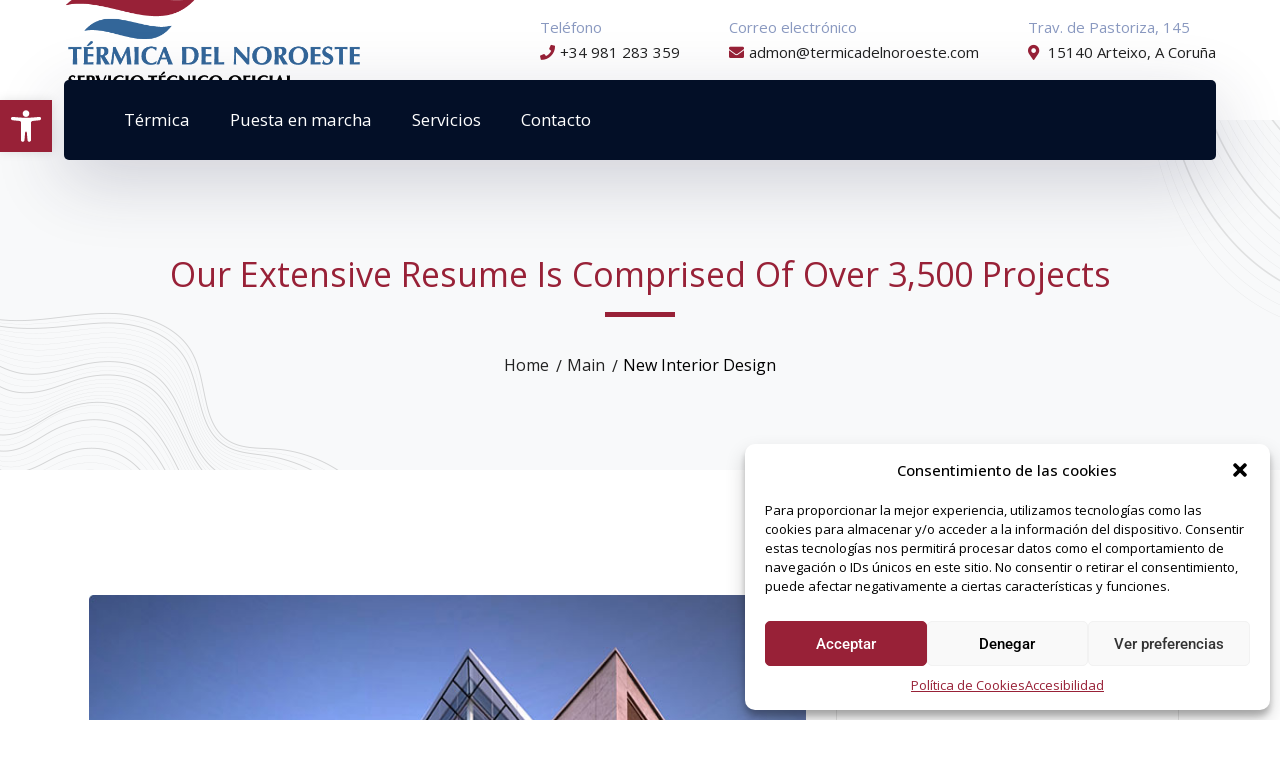

--- FILE ---
content_type: text/html; charset=UTF-8
request_url: https://termicadelnoroeste.com/project/new-interior-design/
body_size: 22208
content:
<!DOCTYPE html>
<html lang="es" class="no-js">
<head>

	<meta charset="UTF-8">
	<meta name="viewport" content="width=device-width">
	<link rel="profile" href="https://gmpg.org/xfn/11">
	
	<meta name='robots' content='index, follow, max-image-preview:large, max-snippet:-1, max-video-preview:-1' />

	<!-- This site is optimized with the Yoast SEO plugin v25.7 - https://yoast.com/wordpress/plugins/seo/ -->
	<title>New Interior Design - Térmica del Noroeste</title>
	<link rel="canonical" href="https://termicadelnoroeste.com/project/new-interior-design/" />
	<meta property="og:locale" content="es_ES" />
	<meta property="og:type" content="article" />
	<meta property="og:title" content="New Interior Design - Térmica del Noroeste" />
	<meta property="og:description" content="At Serenity Apartments at NYC you can experience affordable living in a convenient location. Our spacious one, two and, three bedroom apartment homes feature major kitchen appliances, open living room, and dining spaces and large closets. Select units also feature private terraces and recent upgrades such as" />
	<meta property="og:url" content="https://termicadelnoroeste.com/project/new-interior-design/" />
	<meta property="og:site_name" content="Térmica del Noroeste" />
	<meta property="og:image" content="https://ninzio.com/byron/wp-content/uploads/2020/08/project-39.jpg" />
	<meta name="twitter:card" content="summary_large_image" />
	<meta name="twitter:label1" content="Tiempo de lectura" />
	<meta name="twitter:data1" content="2 minutos" />
	<script type="application/ld+json" class="yoast-schema-graph">{"@context":"https://schema.org","@graph":[{"@type":"WebPage","@id":"https://termicadelnoroeste.com/project/new-interior-design/","url":"https://termicadelnoroeste.com/project/new-interior-design/","name":"New Interior Design - Térmica del Noroeste","isPartOf":{"@id":"https://termicadelnoroeste.com/#website"},"primaryImageOfPage":{"@id":"https://termicadelnoroeste.com/project/new-interior-design/#primaryimage"},"image":{"@id":"https://termicadelnoroeste.com/project/new-interior-design/#primaryimage"},"thumbnailUrl":"https://ninzio.com/byron/wp-content/uploads/2020/08/project-39.jpg","datePublished":"2020-08-16T12:02:24+00:00","breadcrumb":{"@id":"https://termicadelnoroeste.com/project/new-interior-design/#breadcrumb"},"inLanguage":"es","potentialAction":[{"@type":"ReadAction","target":["https://termicadelnoroeste.com/project/new-interior-design/"]}]},{"@type":"ImageObject","inLanguage":"es","@id":"https://termicadelnoroeste.com/project/new-interior-design/#primaryimage","url":"https://ninzio.com/byron/wp-content/uploads/2020/08/project-39.jpg","contentUrl":"https://ninzio.com/byron/wp-content/uploads/2020/08/project-39.jpg"},{"@type":"BreadcrumbList","@id":"https://termicadelnoroeste.com/project/new-interior-design/#breadcrumb","itemListElement":[{"@type":"ListItem","position":1,"name":"Portada","item":"https://termicadelnoroeste.com/"},{"@type":"ListItem","position":2,"name":"New Interior Design"}]},{"@type":"WebSite","@id":"https://termicadelnoroeste.com/#website","url":"https://termicadelnoroeste.com/","name":"Térmica del Noroeste","description":"","publisher":{"@id":"https://termicadelnoroeste.com/#organization"},"potentialAction":[{"@type":"SearchAction","target":{"@type":"EntryPoint","urlTemplate":"https://termicadelnoroeste.com/?s={search_term_string}"},"query-input":{"@type":"PropertyValueSpecification","valueRequired":true,"valueName":"search_term_string"}}],"inLanguage":"es"},{"@type":"Organization","@id":"https://termicadelnoroeste.com/#organization","name":"Térmica del Noroeste","url":"https://termicadelnoroeste.com/","logo":{"@type":"ImageObject","inLanguage":"es","@id":"https://termicadelnoroeste.com/#/schema/logo/image/","url":"","contentUrl":"","caption":"Térmica del Noroeste"},"image":{"@id":"https://termicadelnoroeste.com/#/schema/logo/image/"}}]}</script>
	<!-- / Yoast SEO plugin. -->


<link rel='dns-prefetch' href='//www.googletagmanager.com' />
<link rel='dns-prefetch' href='//fonts.googleapis.com' />
<link rel="alternate" type="application/rss+xml" title="Térmica del Noroeste &raquo; Feed" href="https://termicadelnoroeste.com/feed/" />
<link rel="alternate" type="application/rss+xml" title="Térmica del Noroeste &raquo; Feed de los comentarios" href="https://termicadelnoroeste.com/comments/feed/" />
<link rel="alternate" title="oEmbed (JSON)" type="application/json+oembed" href="https://termicadelnoroeste.com/wp-json/oembed/1.0/embed?url=https%3A%2F%2Ftermicadelnoroeste.com%2Fproject%2Fnew-interior-design%2F" />
<link rel="alternate" title="oEmbed (XML)" type="text/xml+oembed" href="https://termicadelnoroeste.com/wp-json/oembed/1.0/embed?url=https%3A%2F%2Ftermicadelnoroeste.com%2Fproject%2Fnew-interior-design%2F&#038;format=xml" />
<style id='wp-img-auto-sizes-contain-inline-css' type='text/css'>
img:is([sizes=auto i],[sizes^="auto," i]){contain-intrinsic-size:3000px 1500px}
/*# sourceURL=wp-img-auto-sizes-contain-inline-css */
</style>

<link rel='stylesheet' id='byron-icon-css' href='https://termicadelnoroeste.com/wp-content/plugins/masterlayer-addons-for-elementor/assets/css/byron.css?ver=1.0' type='text/css' media='all' />
<link rel='stylesheet' id='feather-icon-css' href='https://termicadelnoroeste.com/wp-content/plugins/masterlayer-addons-for-elementor/assets/css/feather-icons.css?ver=1.0' type='text/css' media='all' />
<style id='wp-emoji-styles-inline-css' type='text/css'>

	img.wp-smiley, img.emoji {
		display: inline !important;
		border: none !important;
		box-shadow: none !important;
		height: 1em !important;
		width: 1em !important;
		margin: 0 0.07em !important;
		vertical-align: -0.1em !important;
		background: none !important;
		padding: 0 !important;
	}
/*# sourceURL=wp-emoji-styles-inline-css */
</style>
<style id='classic-theme-styles-inline-css' type='text/css'>
/*! This file is auto-generated */
.wp-block-button__link{color:#fff;background-color:#32373c;border-radius:9999px;box-shadow:none;text-decoration:none;padding:calc(.667em + 2px) calc(1.333em + 2px);font-size:1.125em}.wp-block-file__button{background:#32373c;color:#fff;text-decoration:none}
/*# sourceURL=/wp-includes/css/classic-themes.min.css */
</style>
<style id='global-styles-inline-css' type='text/css'>
:root{--wp--preset--aspect-ratio--square: 1;--wp--preset--aspect-ratio--4-3: 4/3;--wp--preset--aspect-ratio--3-4: 3/4;--wp--preset--aspect-ratio--3-2: 3/2;--wp--preset--aspect-ratio--2-3: 2/3;--wp--preset--aspect-ratio--16-9: 16/9;--wp--preset--aspect-ratio--9-16: 9/16;--wp--preset--color--black: #000000;--wp--preset--color--cyan-bluish-gray: #abb8c3;--wp--preset--color--white: #ffffff;--wp--preset--color--pale-pink: #f78da7;--wp--preset--color--vivid-red: #cf2e2e;--wp--preset--color--luminous-vivid-orange: #ff6900;--wp--preset--color--luminous-vivid-amber: #fcb900;--wp--preset--color--light-green-cyan: #7bdcb5;--wp--preset--color--vivid-green-cyan: #00d084;--wp--preset--color--pale-cyan-blue: #8ed1fc;--wp--preset--color--vivid-cyan-blue: #0693e3;--wp--preset--color--vivid-purple: #9b51e0;--wp--preset--gradient--vivid-cyan-blue-to-vivid-purple: linear-gradient(135deg,rgb(6,147,227) 0%,rgb(155,81,224) 100%);--wp--preset--gradient--light-green-cyan-to-vivid-green-cyan: linear-gradient(135deg,rgb(122,220,180) 0%,rgb(0,208,130) 100%);--wp--preset--gradient--luminous-vivid-amber-to-luminous-vivid-orange: linear-gradient(135deg,rgb(252,185,0) 0%,rgb(255,105,0) 100%);--wp--preset--gradient--luminous-vivid-orange-to-vivid-red: linear-gradient(135deg,rgb(255,105,0) 0%,rgb(207,46,46) 100%);--wp--preset--gradient--very-light-gray-to-cyan-bluish-gray: linear-gradient(135deg,rgb(238,238,238) 0%,rgb(169,184,195) 100%);--wp--preset--gradient--cool-to-warm-spectrum: linear-gradient(135deg,rgb(74,234,220) 0%,rgb(151,120,209) 20%,rgb(207,42,186) 40%,rgb(238,44,130) 60%,rgb(251,105,98) 80%,rgb(254,248,76) 100%);--wp--preset--gradient--blush-light-purple: linear-gradient(135deg,rgb(255,206,236) 0%,rgb(152,150,240) 100%);--wp--preset--gradient--blush-bordeaux: linear-gradient(135deg,rgb(254,205,165) 0%,rgb(254,45,45) 50%,rgb(107,0,62) 100%);--wp--preset--gradient--luminous-dusk: linear-gradient(135deg,rgb(255,203,112) 0%,rgb(199,81,192) 50%,rgb(65,88,208) 100%);--wp--preset--gradient--pale-ocean: linear-gradient(135deg,rgb(255,245,203) 0%,rgb(182,227,212) 50%,rgb(51,167,181) 100%);--wp--preset--gradient--electric-grass: linear-gradient(135deg,rgb(202,248,128) 0%,rgb(113,206,126) 100%);--wp--preset--gradient--midnight: linear-gradient(135deg,rgb(2,3,129) 0%,rgb(40,116,252) 100%);--wp--preset--font-size--small: 13px;--wp--preset--font-size--medium: 20px;--wp--preset--font-size--large: 36px;--wp--preset--font-size--x-large: 42px;--wp--preset--spacing--20: 0.44rem;--wp--preset--spacing--30: 0.67rem;--wp--preset--spacing--40: 1rem;--wp--preset--spacing--50: 1.5rem;--wp--preset--spacing--60: 2.25rem;--wp--preset--spacing--70: 3.38rem;--wp--preset--spacing--80: 5.06rem;--wp--preset--shadow--natural: 6px 6px 9px rgba(0, 0, 0, 0.2);--wp--preset--shadow--deep: 12px 12px 50px rgba(0, 0, 0, 0.4);--wp--preset--shadow--sharp: 6px 6px 0px rgba(0, 0, 0, 0.2);--wp--preset--shadow--outlined: 6px 6px 0px -3px rgb(255, 255, 255), 6px 6px rgb(0, 0, 0);--wp--preset--shadow--crisp: 6px 6px 0px rgb(0, 0, 0);}:where(.is-layout-flex){gap: 0.5em;}:where(.is-layout-grid){gap: 0.5em;}body .is-layout-flex{display: flex;}.is-layout-flex{flex-wrap: wrap;align-items: center;}.is-layout-flex > :is(*, div){margin: 0;}body .is-layout-grid{display: grid;}.is-layout-grid > :is(*, div){margin: 0;}:where(.wp-block-columns.is-layout-flex){gap: 2em;}:where(.wp-block-columns.is-layout-grid){gap: 2em;}:where(.wp-block-post-template.is-layout-flex){gap: 1.25em;}:where(.wp-block-post-template.is-layout-grid){gap: 1.25em;}.has-black-color{color: var(--wp--preset--color--black) !important;}.has-cyan-bluish-gray-color{color: var(--wp--preset--color--cyan-bluish-gray) !important;}.has-white-color{color: var(--wp--preset--color--white) !important;}.has-pale-pink-color{color: var(--wp--preset--color--pale-pink) !important;}.has-vivid-red-color{color: var(--wp--preset--color--vivid-red) !important;}.has-luminous-vivid-orange-color{color: var(--wp--preset--color--luminous-vivid-orange) !important;}.has-luminous-vivid-amber-color{color: var(--wp--preset--color--luminous-vivid-amber) !important;}.has-light-green-cyan-color{color: var(--wp--preset--color--light-green-cyan) !important;}.has-vivid-green-cyan-color{color: var(--wp--preset--color--vivid-green-cyan) !important;}.has-pale-cyan-blue-color{color: var(--wp--preset--color--pale-cyan-blue) !important;}.has-vivid-cyan-blue-color{color: var(--wp--preset--color--vivid-cyan-blue) !important;}.has-vivid-purple-color{color: var(--wp--preset--color--vivid-purple) !important;}.has-black-background-color{background-color: var(--wp--preset--color--black) !important;}.has-cyan-bluish-gray-background-color{background-color: var(--wp--preset--color--cyan-bluish-gray) !important;}.has-white-background-color{background-color: var(--wp--preset--color--white) !important;}.has-pale-pink-background-color{background-color: var(--wp--preset--color--pale-pink) !important;}.has-vivid-red-background-color{background-color: var(--wp--preset--color--vivid-red) !important;}.has-luminous-vivid-orange-background-color{background-color: var(--wp--preset--color--luminous-vivid-orange) !important;}.has-luminous-vivid-amber-background-color{background-color: var(--wp--preset--color--luminous-vivid-amber) !important;}.has-light-green-cyan-background-color{background-color: var(--wp--preset--color--light-green-cyan) !important;}.has-vivid-green-cyan-background-color{background-color: var(--wp--preset--color--vivid-green-cyan) !important;}.has-pale-cyan-blue-background-color{background-color: var(--wp--preset--color--pale-cyan-blue) !important;}.has-vivid-cyan-blue-background-color{background-color: var(--wp--preset--color--vivid-cyan-blue) !important;}.has-vivid-purple-background-color{background-color: var(--wp--preset--color--vivid-purple) !important;}.has-black-border-color{border-color: var(--wp--preset--color--black) !important;}.has-cyan-bluish-gray-border-color{border-color: var(--wp--preset--color--cyan-bluish-gray) !important;}.has-white-border-color{border-color: var(--wp--preset--color--white) !important;}.has-pale-pink-border-color{border-color: var(--wp--preset--color--pale-pink) !important;}.has-vivid-red-border-color{border-color: var(--wp--preset--color--vivid-red) !important;}.has-luminous-vivid-orange-border-color{border-color: var(--wp--preset--color--luminous-vivid-orange) !important;}.has-luminous-vivid-amber-border-color{border-color: var(--wp--preset--color--luminous-vivid-amber) !important;}.has-light-green-cyan-border-color{border-color: var(--wp--preset--color--light-green-cyan) !important;}.has-vivid-green-cyan-border-color{border-color: var(--wp--preset--color--vivid-green-cyan) !important;}.has-pale-cyan-blue-border-color{border-color: var(--wp--preset--color--pale-cyan-blue) !important;}.has-vivid-cyan-blue-border-color{border-color: var(--wp--preset--color--vivid-cyan-blue) !important;}.has-vivid-purple-border-color{border-color: var(--wp--preset--color--vivid-purple) !important;}.has-vivid-cyan-blue-to-vivid-purple-gradient-background{background: var(--wp--preset--gradient--vivid-cyan-blue-to-vivid-purple) !important;}.has-light-green-cyan-to-vivid-green-cyan-gradient-background{background: var(--wp--preset--gradient--light-green-cyan-to-vivid-green-cyan) !important;}.has-luminous-vivid-amber-to-luminous-vivid-orange-gradient-background{background: var(--wp--preset--gradient--luminous-vivid-amber-to-luminous-vivid-orange) !important;}.has-luminous-vivid-orange-to-vivid-red-gradient-background{background: var(--wp--preset--gradient--luminous-vivid-orange-to-vivid-red) !important;}.has-very-light-gray-to-cyan-bluish-gray-gradient-background{background: var(--wp--preset--gradient--very-light-gray-to-cyan-bluish-gray) !important;}.has-cool-to-warm-spectrum-gradient-background{background: var(--wp--preset--gradient--cool-to-warm-spectrum) !important;}.has-blush-light-purple-gradient-background{background: var(--wp--preset--gradient--blush-light-purple) !important;}.has-blush-bordeaux-gradient-background{background: var(--wp--preset--gradient--blush-bordeaux) !important;}.has-luminous-dusk-gradient-background{background: var(--wp--preset--gradient--luminous-dusk) !important;}.has-pale-ocean-gradient-background{background: var(--wp--preset--gradient--pale-ocean) !important;}.has-electric-grass-gradient-background{background: var(--wp--preset--gradient--electric-grass) !important;}.has-midnight-gradient-background{background: var(--wp--preset--gradient--midnight) !important;}.has-small-font-size{font-size: var(--wp--preset--font-size--small) !important;}.has-medium-font-size{font-size: var(--wp--preset--font-size--medium) !important;}.has-large-font-size{font-size: var(--wp--preset--font-size--large) !important;}.has-x-large-font-size{font-size: var(--wp--preset--font-size--x-large) !important;}
:where(.wp-block-post-template.is-layout-flex){gap: 1.25em;}:where(.wp-block-post-template.is-layout-grid){gap: 1.25em;}
:where(.wp-block-term-template.is-layout-flex){gap: 1.25em;}:where(.wp-block-term-template.is-layout-grid){gap: 1.25em;}
:where(.wp-block-columns.is-layout-flex){gap: 2em;}:where(.wp-block-columns.is-layout-grid){gap: 2em;}
:root :where(.wp-block-pullquote){font-size: 1.5em;line-height: 1.6;}
/*# sourceURL=global-styles-inline-css */
</style>
<link rel='stylesheet' id='contact-form-7-css' href='https://termicadelnoroeste.com/wp-content/plugins/contact-form-7/includes/css/styles.css?ver=6.1.4' type='text/css' media='all' />
<link rel='stylesheet' id='cmplz-general-css' href='https://termicadelnoroeste.com/wp-content/plugins/complianz-gdpr/assets/css/cookieblocker.min.css?ver=1755505539' type='text/css' media='all' />
<link rel='stylesheet' id='pojo-a11y-css' href='https://termicadelnoroeste.com/wp-content/plugins/pojo-accessibility/modules/legacy/assets/css/style.min.css?ver=1.0.0' type='text/css' media='all' />
<link rel='stylesheet' id='animate-css' href='https://termicadelnoroeste.com/wp-content/themes/byron/assets/css/animate.css?ver=3.5.2' type='text/css' media='all' />
<link rel='stylesheet' id='animsition-css' href='https://termicadelnoroeste.com/wp-content/themes/byron/assets/css/animsition.css?ver=4.0.1' type='text/css' media='all' />
<link rel='stylesheet' id='slick-css' href='https://termicadelnoroeste.com/wp-content/plugins/masterlayer-addons-for-elementor/assets/css/slick.css?ver=1.0' type='text/css' media='all' />
<link rel='stylesheet' id='core-icon-css' href='https://termicadelnoroeste.com/wp-content/themes/byron/assets/css/coreicons.css?ver=1.0.0' type='text/css' media='all' />
<link rel='stylesheet' id='eleganticons-css' href='https://termicadelnoroeste.com/wp-content/themes/byron/assets/css/eleganticons.css?ver=1.0.0' type='text/css' media='all' />
<link rel='stylesheet' id='pe-icon-7-stroke-css' href='https://termicadelnoroeste.com/wp-content/themes/byron/assets/css/pe-icon-7-stroke.css?ver=1.0.0' type='text/css' media='all' />
<link rel='stylesheet' id='fontawesome-css' href='https://termicadelnoroeste.com/wp-content/themes/byron/assets/css/fontawesome.css?ver=5.13.0' type='text/css' media='all' />
<link rel='stylesheet' id='byron-theme-style-css' href='https://termicadelnoroeste.com/wp-content/themes/byron/style.css?ver=1.0.0' type='text/css' media='all' />
<style id='byron-theme-style-inline-css' type='text/css'>
/*TYPOGRAPHY*/body{font-family:"Open Sans";font-weight:400;font-style:normal;font-size:15px;color:#000000;}h1,h2,h3,h4,h5,h6{font-family:"Open Sans";font-weight:400;font-style:normal;color:#982137;letter-spacing:15;}#main-nav > ul > li > a{font-family:"Open Sans";font-weight:400;font-style:normal;font-size:17px;}#featured-title .main-title{font-family:"Open Sans";font-weight:400;font-style:normal;}#copyright{font-family:"Open Sans";font-weight:400;font-style:normal;font-size:15px;}/*ACCENT COLOR*/body[class^="elementor-kit-"], body[class*=" elementor-kit-"] { --e-global-color-accent: #982137;}/*CUSTOMIZER STYLING*/.animsition-loading{background-color:#982137;}#footer{background-color:#001638;}#bottom .bottom-bar-inner-wrap{padding:™;}#bottom{background:#982137;}
/*# sourceURL=byron-theme-style-inline-css */
</style>
<link rel='stylesheet' id='byron-google-font-open-sans-css' href='//fonts.googleapis.com/css?family=Open+Sans%3A100%2C200%2C300%2C400%2C500%2C600%2C700%2C800%2C900&#038;subset=latin&#038;ver=6.9' type='text/css' media='all' />
<link rel='stylesheet' id='elementor-icons-css' href='https://termicadelnoroeste.com/wp-content/plugins/elementor/assets/lib/eicons/css/elementor-icons.min.css?ver=5.45.0' type='text/css' media='all' />
<link rel='stylesheet' id='elementor-frontend-css' href='https://termicadelnoroeste.com/wp-content/plugins/elementor/assets/css/frontend.min.css?ver=3.34.1' type='text/css' media='all' />
<link rel='stylesheet' id='elementor-post-6-css' href='https://termicadelnoroeste.com/wp-content/uploads/elementor/css/post-6.css?ver=1767843626' type='text/css' media='all' />
<link rel='stylesheet' id='mae-widgets-css' href='https://termicadelnoroeste.com/wp-content/plugins/masterlayer-addons-for-elementor/assets/css/mae-widgets.css?ver=1.0' type='text/css' media='all' />
<link rel='stylesheet' id='flickity-css' href='https://termicadelnoroeste.com/wp-content/plugins/masterlayer-addons-for-elementor/assets/css/flickity.css?ver=1.0' type='text/css' media='all' />
<link rel='stylesheet' id='widget-spacer-css' href='https://termicadelnoroeste.com/wp-content/plugins/elementor/assets/css/widget-spacer.min.css?ver=3.34.1' type='text/css' media='all' />
<link rel='stylesheet' id='elementor-post-923-css' href='https://termicadelnoroeste.com/wp-content/uploads/elementor/css/post-923.css?ver=1767864667' type='text/css' media='all' />
<link rel='stylesheet' id='elementor-gf-local-roboto-css' href='https://termicadelnoroeste.com/wp-content/uploads/elementor/google-fonts/css/roboto.css?ver=1742335335' type='text/css' media='all' />
<link rel='stylesheet' id='elementor-gf-local-robotoslab-css' href='https://termicadelnoroeste.com/wp-content/uploads/elementor/google-fonts/css/robotoslab.css?ver=1742335341' type='text/css' media='all' />
<link rel='stylesheet' id='elementor-icons-shared-0-css' href='https://termicadelnoroeste.com/wp-content/plugins/elementor/assets/lib/font-awesome/css/fontawesome.min.css?ver=5.15.3' type='text/css' media='all' />
<link rel='stylesheet' id='elementor-icons-fa-brands-css' href='https://termicadelnoroeste.com/wp-content/plugins/elementor/assets/lib/font-awesome/css/brands.min.css?ver=5.15.3' type='text/css' media='all' />
<script type="text/javascript" src="https://termicadelnoroeste.com/wp-content/plugins/masterlayer-addons-for-elementor/includes/widgets/chart.js?ver=6.9" id="chart-js"></script>
<script type="text/javascript" src="https://termicadelnoroeste.com/wp-includes/js/jquery/jquery.min.js?ver=3.7.1" id="jquery-core-js"></script>
<script type="text/javascript" src="https://termicadelnoroeste.com/wp-includes/js/jquery/jquery-migrate.min.js?ver=3.4.1" id="jquery-migrate-js"></script>

<!-- Fragmento de código de la etiqueta de Google (gtag.js) añadida por Site Kit -->
<!-- Fragmento de código de Google Analytics añadido por Site Kit -->
<script type="text/javascript" src="https://www.googletagmanager.com/gtag/js?id=GT-KTRXKK4K" id="google_gtagjs-js" async></script>
<script type="text/javascript" id="google_gtagjs-js-after">
/* <![CDATA[ */
window.dataLayer = window.dataLayer || [];function gtag(){dataLayer.push(arguments);}
gtag("set","linker",{"domains":["termicadelnoroeste.com"]});
gtag("js", new Date());
gtag("set", "developer_id.dZTNiMT", true);
gtag("config", "GT-KTRXKK4K");
 window._googlesitekit = window._googlesitekit || {}; window._googlesitekit.throttledEvents = []; window._googlesitekit.gtagEvent = (name, data) => { var key = JSON.stringify( { name, data } ); if ( !! window._googlesitekit.throttledEvents[ key ] ) { return; } window._googlesitekit.throttledEvents[ key ] = true; setTimeout( () => { delete window._googlesitekit.throttledEvents[ key ]; }, 5 ); gtag( "event", name, { ...data, event_source: "site-kit" } ); }; 
//# sourceURL=google_gtagjs-js-after
/* ]]> */
</script>
<link rel="https://api.w.org/" href="https://termicadelnoroeste.com/wp-json/" /><link rel="EditURI" type="application/rsd+xml" title="RSD" href="https://termicadelnoroeste.com/xmlrpc.php?rsd" />
<meta name="generator" content="WordPress 6.9" />
<link rel='shortlink' href='https://termicadelnoroeste.com/?p=923' />
<meta name="generator" content="Site Kit by Google 1.159.0" />			<style>.cmplz-hidden {
					display: none !important;
				}</style><style type="text/css">
#pojo-a11y-toolbar .pojo-a11y-toolbar-toggle a{ background-color: #982137;	color: #ffffff;}
#pojo-a11y-toolbar .pojo-a11y-toolbar-overlay, #pojo-a11y-toolbar .pojo-a11y-toolbar-overlay ul.pojo-a11y-toolbar-items.pojo-a11y-links{ border-color: #982137;}
body.pojo-a11y-focusable a:focus{ outline-style: solid !important;	outline-width: 1px !important;	outline-color: #FF0000 !important;}
#pojo-a11y-toolbar{ top: 100px !important;}
#pojo-a11y-toolbar .pojo-a11y-toolbar-overlay{ background-color: #ffffff;}
#pojo-a11y-toolbar .pojo-a11y-toolbar-overlay ul.pojo-a11y-toolbar-items li.pojo-a11y-toolbar-item a, #pojo-a11y-toolbar .pojo-a11y-toolbar-overlay p.pojo-a11y-toolbar-title{ color: #000000;}
#pojo-a11y-toolbar .pojo-a11y-toolbar-overlay ul.pojo-a11y-toolbar-items li.pojo-a11y-toolbar-item a.active{ background-color: #982137;	color: #ffffff;}
@media (max-width: 767px) { #pojo-a11y-toolbar { top: 50px !important; } }</style><meta name="generator" content="Elementor 3.34.1; features: additional_custom_breakpoints; settings: css_print_method-external, google_font-enabled, font_display-swap">
			<style>
				.e-con.e-parent:nth-of-type(n+4):not(.e-lazyloaded):not(.e-no-lazyload),
				.e-con.e-parent:nth-of-type(n+4):not(.e-lazyloaded):not(.e-no-lazyload) * {
					background-image: none !important;
				}
				@media screen and (max-height: 1024px) {
					.e-con.e-parent:nth-of-type(n+3):not(.e-lazyloaded):not(.e-no-lazyload),
					.e-con.e-parent:nth-of-type(n+3):not(.e-lazyloaded):not(.e-no-lazyload) * {
						background-image: none !important;
					}
				}
				@media screen and (max-height: 640px) {
					.e-con.e-parent:nth-of-type(n+2):not(.e-lazyloaded):not(.e-no-lazyload),
					.e-con.e-parent:nth-of-type(n+2):not(.e-lazyloaded):not(.e-no-lazyload) * {
						background-image: none !important;
					}
				}
			</style>
			<meta name="generator" content="Powered by Slider Revolution 6.6.15 - responsive, Mobile-Friendly Slider Plugin for WordPress with comfortable drag and drop interface." />
<link rel="icon" href="https://termicadelnoroeste.com/wp-content/uploads/2023/08/Site_icon-140x140.png" sizes="32x32" />
<link rel="icon" href="https://termicadelnoroeste.com/wp-content/uploads/2023/08/Site_icon-300x300.png" sizes="192x192" />
<link rel="apple-touch-icon" href="https://termicadelnoroeste.com/wp-content/uploads/2023/08/Site_icon-300x300.png" />
<meta name="msapplication-TileImage" content="https://termicadelnoroeste.com/wp-content/uploads/2023/08/Site_icon-300x300.png" />
<script>function setREVStartSize(e){
			//window.requestAnimationFrame(function() {
				window.RSIW = window.RSIW===undefined ? window.innerWidth : window.RSIW;
				window.RSIH = window.RSIH===undefined ? window.innerHeight : window.RSIH;
				try {
					var pw = document.getElementById(e.c).parentNode.offsetWidth,
						newh;
					pw = pw===0 || isNaN(pw) || (e.l=="fullwidth" || e.layout=="fullwidth") ? window.RSIW : pw;
					e.tabw = e.tabw===undefined ? 0 : parseInt(e.tabw);
					e.thumbw = e.thumbw===undefined ? 0 : parseInt(e.thumbw);
					e.tabh = e.tabh===undefined ? 0 : parseInt(e.tabh);
					e.thumbh = e.thumbh===undefined ? 0 : parseInt(e.thumbh);
					e.tabhide = e.tabhide===undefined ? 0 : parseInt(e.tabhide);
					e.thumbhide = e.thumbhide===undefined ? 0 : parseInt(e.thumbhide);
					e.mh = e.mh===undefined || e.mh=="" || e.mh==="auto" ? 0 : parseInt(e.mh,0);
					if(e.layout==="fullscreen" || e.l==="fullscreen")
						newh = Math.max(e.mh,window.RSIH);
					else{
						e.gw = Array.isArray(e.gw) ? e.gw : [e.gw];
						for (var i in e.rl) if (e.gw[i]===undefined || e.gw[i]===0) e.gw[i] = e.gw[i-1];
						e.gh = e.el===undefined || e.el==="" || (Array.isArray(e.el) && e.el.length==0)? e.gh : e.el;
						e.gh = Array.isArray(e.gh) ? e.gh : [e.gh];
						for (var i in e.rl) if (e.gh[i]===undefined || e.gh[i]===0) e.gh[i] = e.gh[i-1];
											
						var nl = new Array(e.rl.length),
							ix = 0,
							sl;
						e.tabw = e.tabhide>=pw ? 0 : e.tabw;
						e.thumbw = e.thumbhide>=pw ? 0 : e.thumbw;
						e.tabh = e.tabhide>=pw ? 0 : e.tabh;
						e.thumbh = e.thumbhide>=pw ? 0 : e.thumbh;
						for (var i in e.rl) nl[i] = e.rl[i]<window.RSIW ? 0 : e.rl[i];
						sl = nl[0];
						for (var i in nl) if (sl>nl[i] && nl[i]>0) { sl = nl[i]; ix=i;}
						var m = pw>(e.gw[ix]+e.tabw+e.thumbw) ? 1 : (pw-(e.tabw+e.thumbw)) / (e.gw[ix]);
						newh =  (e.gh[ix] * m) + (e.tabh + e.thumbh);
					}
					var el = document.getElementById(e.c);
					if (el!==null && el) el.style.height = newh+"px";
					el = document.getElementById(e.c+"_wrapper");
					if (el!==null && el) {
						el.style.height = newh+"px";
						el.style.display = "block";
					}
				} catch(e){
					console.log("Failure at Presize of Slider:" + e)
				}
			//});
		  };</script>
</head>

<body data-cmplz=1 class=" header-style-4 header-fixed sidebar-right site-layout-full-width page-single-project footer- elementor-default elementor-kit-6 elementor-page elementor-page-923">

<div class="mobi-overlay"><span class="close"></span></div>
<div id="wrapper" style="">
		
    <div id="page" class="clearfix animsition">
    	<div id="site-header-wrap">
			
<ul class="mobi-nav-extra">
	
	
	</ul>        <header id="site-header" class="" style="">
            <div class="byron-container header-inner-wrap">
                <div class="site-header-inner">
                    
<div id="site-logo" 
		>

	<div id="site-logo-inner" style="max-width:300px;">
					<a class="main-logo" href="https://termicadelnoroeste.com/" title="Térmica del Noroeste" rel="home" ><img src="https://termicadelnoroeste.com/wp-content/uploads/2023/08/Logo_cabecera.png" alt="Térmica del Noroeste" /></a>
			</div>
</div><!-- #site-logo -->
                    
<div class="header-info ">
            <div class="content-wrap">
            <span class="prefix">Teléfono</span>
            <span class="phone content">+34 981 283 359</span>
        </div>
            <div class="content-wrap">
            <span class="prefix">Correo electrónico</span>
            <span class="email content">admon@termicadelnoroeste.com</span>
        </div>
            <div class="content-wrap">
            <span class="prefix">Trav. de Pastoriza, 145</span>
            <span class="address content"> 15140 Arteixo, A Coruña</span>
        </div>
    </div><!-- /.header-info -->                                    </div> 

                <div class="wrap-inner">
                    
	<div class="mobile-button"><span></span></div>

	<nav id="main-nav" class="main-nav ">
		<ul id="menu-menu-principal" class="menu"><li id="menu-item-2213" class="menu-item menu-item-type-post_type menu-item-object-page menu-item-home menu-item-2213"><a href="https://termicadelnoroeste.com/"><span>Térmica</span></a></li>
<li id="menu-item-2229" class="menu-item menu-item-type-custom menu-item-object-custom menu-item-home menu-item-2229"><a href="https://termicadelnoroeste.com/#Puesta"><span>Puesta en marcha</span></a></li>
<li id="menu-item-2319" class="menu-item menu-item-type-post_type menu-item-object-page menu-item-2319"><a href="https://termicadelnoroeste.com/servicios/"><span>Servicios</span></a></li>
<li id="menu-item-2300" class="menu-item menu-item-type-post_type menu-item-object-page menu-item-2300"><a href="https://termicadelnoroeste.com/contacto/"><span>Contacto</span></a></li>
</ul>	</nav>
                </div>
            </div>
        </header>
        		</div><!-- /#site-header-wrap -->

		
<div id="featured-title" class="clearfix simple" style="background-image: url(https://termicadelnoroeste.com/wp-content/uploads/2023/08/featured-title-bg-1.png); background-repeat: no-repeat; background-position: center top; background-size: cover;">
    <div class="byron-container clearfix">
        <div class="inner-wrap">
                            <div class="title-group">
                    <h1 class="main-title">
                        Our Extensive Resume Is Comprised Of Over 3,500 Projects                    </h1>
                </div>
            
                            <div id="breadcrumbs">
                    <div class="breadcrumbs-inner">
                        <div class="breadcrumb-trail">
                            <a class="home" href="https://termicadelnoroeste.com/">Home</a><a href="https://termicadelnoroeste.com/project_category/main/">Main</a><span>New Interior Design</span>                        </div>
                    </div>
                </div>
                    </div>
    </div>
</div><!-- /#featured-title -->


        <!-- Main Content -->
        <div id="main-content" class="site-main clearfix" style="">    <div id="content-wrap" class="byron-container">
        <div id="site-content" class="site-content clearfix">
            <div id="inner-content" class="inner-content-wrap">
											<div data-elementor-type="wp-post" data-elementor-id="923" class="elementor elementor-923">
						<section class="elementor-section elementor-top-section elementor-element elementor-element-400b9009 elementor-section-boxed elementor-section-height-default elementor-section-height-default" data-id="400b9009" data-element_type="section">
						<div class="elementor-container elementor-column-gap-default">
					<div class="elementor-column elementor-col-100 elementor-top-column elementor-element elementor-element-61547437" data-id="61547437" data-element_type="column">
			<div class="elementor-widget-wrap elementor-element-populated">
						<section class="elementor-section elementor-inner-section elementor-element elementor-element-58d8b428 elementor-section-boxed elementor-section-height-default elementor-section-height-default" data-id="58d8b428" data-element_type="section">
						<div class="elementor-container elementor-column-gap-extended">
					<div class="elementor-column elementor-col-50 elementor-inner-column elementor-element elementor-element-2b90377c" data-id="2b90377c" data-element_type="column">
			<div class="elementor-widget-wrap elementor-element-populated">
						<div class="elementor-element elementor-element-4f5e8ea4 elementor-widget elementor-widget-mae-gallery-carousel" data-id="4f5e8ea4" data-element_type="widget" data-widget_type="mae-gallery-carousel.default">
				<div class="elementor-widget-container">
					
        <div class="master-carousel-box mlr-1083093902 master-galleries" data-config='{"column":"1","gap":"30px","arrowPosition":null,"arrowMiddleOffset":null,"arrowTopOffset":null,"dotOffset":"30px","fullRight":false,"autoPlay":true,"prevNextButtons":false,"pageDots":true,"groupCells":false}'>
                            <div class="master-gallery  item-carousel ">
                    <div class="thumb"><img decoding="async" src="https://ninzio.com/byron/wp-content/uploads/2020/08/project-39.jpg" alt="Image" /></div>                </div>
                            <div class="master-gallery  item-carousel ">
                    <div class="thumb"><img decoding="async" src="https://ninzio.com/byron/wp-content/uploads/2020/08/project-single-2.jpg" alt="Image" /></div>                </div>
                            <div class="master-gallery  item-carousel ">
                    <div class="thumb"><img decoding="async" src="https://ninzio.com/byron/wp-content/uploads/2020/08/project-single-3.jpg" alt="Image" /></div>                </div>
                    </div>

        				</div>
				</div>
				<div class="elementor-element elementor-element-198016e8 elementor-widget elementor-widget-spacer" data-id="198016e8" data-element_type="widget" data-widget_type="spacer.default">
				<div class="elementor-widget-container">
							<div class="elementor-spacer">
			<div class="elementor-spacer-inner"></div>
		</div>
						</div>
				</div>
				<div class="elementor-element elementor-element-7bb0e5d7 elementor-widget elementor-widget-text-editor" data-id="7bb0e5d7" data-element_type="widget" data-widget_type="text-editor.default">
				<div class="elementor-widget-container">
									<p>At Serenity Apartments at NYC you can experience affordable living in a convenient location. Our spacious one, two and, three bedroom apartment homes feature major kitchen appliances, open living room, and dining spaces and large closets. Select units also feature private terraces and recent upgrades such as new cabinets, counter tops, appliances, and more.</p>								</div>
				</div>
					</div>
		</div>
				<div class="elementor-column elementor-col-50 elementor-inner-column elementor-element elementor-element-52024561" data-id="52024561" data-element_type="column">
			<div class="elementor-widget-wrap elementor-element-populated">
						<div class="elementor-element elementor-element-4d761e87 elementor-widget elementor-widget-mae-project-widget" data-id="4d761e87" data-element_type="widget" data-widget_type="mae-project-widget.default">
				<div class="elementor-widget-container">
					        <div class="master-project-widget">
            <div class="project-widget widget-info"><h3 class="widget-title">Project Title</h3><div class="widget-content"><div class="info-wrap">
                        <span class="text1">Client</span>
                        <span class="text2">European Co</span>
                    </div><div class="info-wrap">
                        <span class="text1">Date</span>
                        <span class="text2">June 2020</span>
                    </div><div class="info-wrap">
                        <span class="text1">Category</span>
                        <span class="text2">Construction</span>
                    </div></div></div><div class="project-widget widget-project-related"><h3 class="widget-title">Related Projects</h3><div class="widget-content"><div class="project-related">
                            <div class="thumb"></div>
                            <div class="text-wrap">
                                <h3 class="project-title"><a href="https://termicadelnoroeste.com/project/new-interior-design/">New Interior Design</a></h3>
                                <div class="project-cat"><a href="https://termicadelnoroeste.com/project_category/main/">Main</a></div>
                            </div>
                        </div><div class="project-related">
                            <div class="thumb"></div>
                            <div class="text-wrap">
                                <h3 class="project-title"><a href="https://termicadelnoroeste.com/project/building-construction-2/">Building Construction</a></h3>
                                <div class="project-cat"><a href="https://termicadelnoroeste.com/project_category/main/">Main</a></div>
                            </div>
                        </div></div></div><div class="project-widget widget-socials"><h3 class="widget-title">Follow Us</h3><div class="widget-content"><a href="https://www.behance.net/"><i class="fab fa-behance"></i></a><a href="https://twitter.com/"><i class="fab fa-twitter"></i></a><a href="https://www.youtube.com/"><i class="fab fa-youtube"></i></a><a href="https://dribbble.com/"><i class="fab fa-dribbble"></i></a></div></div>        </div>

        				</div>
				</div>
					</div>
		</div>
					</div>
		</section>
					</div>
		</div>
					</div>
		</section>
				<section class="elementor-section elementor-top-section elementor-element elementor-element-6e1e5935 elementor-section-boxed elementor-section-height-default elementor-section-height-default" data-id="6e1e5935" data-element_type="section">
						<div class="elementor-container elementor-column-gap-default">
					<div class="elementor-column elementor-col-100 elementor-top-column elementor-element elementor-element-59bf76ce" data-id="59bf76ce" data-element_type="column">
			<div class="elementor-widget-wrap elementor-element-populated">
						<div class="elementor-element elementor-element-73acb2dd elementor-widget elementor-widget-spacer" data-id="73acb2dd" data-element_type="widget" data-widget_type="spacer.default">
				<div class="elementor-widget-container">
							<div class="elementor-spacer">
			<div class="elementor-spacer-inner"></div>
		</div>
						</div>
				</div>
					</div>
		</div>
					</div>
		</section>
				<section class="elementor-section elementor-top-section elementor-element elementor-element-55098991 elementor-section-stretched elementor-section-boxed elementor-section-height-default elementor-section-height-default" data-id="55098991" data-element_type="section" data-settings="{&quot;stretch_section&quot;:&quot;section-stretched&quot;,&quot;background_background&quot;:&quot;classic&quot;}">
						<div class="elementor-container elementor-column-gap-default">
					<div class="elementor-column elementor-col-100 elementor-top-column elementor-element elementor-element-1a6b40ab" data-id="1a6b40ab" data-element_type="column">
			<div class="elementor-widget-wrap elementor-element-populated">
						<div class="elementor-element elementor-element-4d8cfd47 elementor-widget elementor-widget-spacer" data-id="4d8cfd47" data-element_type="widget" data-widget_type="spacer.default">
				<div class="elementor-widget-container">
							<div class="elementor-spacer">
			<div class="elementor-spacer-inner"></div>
		</div>
						</div>
				</div>
				<div class="elementor-element elementor-element-205bf0e3 align-center elementor-widget elementor-widget-mae-headings" data-id="205bf0e3" data-element_type="widget" data-widget_type="mae-headings.default">
				<div class="elementor-widget-container">
							<div class="master-heading">
	        
	        	        <h2 class="main-heading">What our clients are saying about our company and products</h2>
	        
	        
	        	    </div>
	    				</div>
				</div>
				<div class="elementor-element elementor-element-46867d48 hover-effect-style-2 align-center avatar-absolute elementor-widget elementor-widget-mae-testimonial-carousel" data-id="46867d48" data-element_type="widget" data-widget_type="mae-testimonial-carousel.default">
				<div class="elementor-widget-container">
					
        <div class="master-carousel-box" data-config='{"column":"3","gap":"30px","arrowPosition":null,"arrowMiddleOffset":null,"arrowTopOffset":null,"dotOffset":"70px","fullRight":false,"autoPlay":true,"prevNextButtons":false,"pageDots":true}'>
                            <div class="master-testimonial mlr-787864283 item-carousel elementor-repeater-item-a5b86b0">
                    <div class="avatar"><img decoding="async" alt="Avatar" src="https://ninzio.com/byron/wp-content/uploads/2020/08/avatar-01.jpg" /></div>                    <div class="content-wrap">
                        <div class="info-wrap">
                            <h3 class="name">Ernest Smith</h3><div class="role">Construction Worker</div>                        </div>

                        <div class="quotes"></div><div class="comment"><p>Great experience and impressive product. It was a very professional and technically competent job from the whole team.</p></div><div class="rating"><img decoding="async" alt="Rating" src="https://ninzio.com/byron/wp-content/uploads/2020/08/star-rating.png" /></div>                    </div>
                </div>
                            <div class="master-testimonial mlr-743725816 item-carousel elementor-repeater-item-a9e7c00">
                    <div class="avatar"><img decoding="async" alt="Avatar" src="https://ninzio.com/byron/wp-content/uploads/2020/08/avatar-02.jpg" /></div>                    <div class="content-wrap">
                        <div class="info-wrap">
                            <h3 class="name">Thomas Smith</h3><div class="role">CEO &amp; Engineer</div>                        </div>

                        <div class="quotes"></div><div class="comment">We believe architecture and design are critically important to addressing the most pressing challenges of our time.</div><div class="rating"><img decoding="async" alt="Rating" src="https://ninzio.com/byron/wp-content/uploads/2020/08/star-rating.png" /></div>                    </div>
                </div>
                            <div class="master-testimonial mlr-1357590159 item-carousel elementor-repeater-item-32430a7">
                    <div class="avatar"><img decoding="async" alt="Avatar" src="https://ninzio.com/byron/wp-content/uploads/2020/08/avatar-03.jpg" /></div>                    <div class="content-wrap">
                        <div class="info-wrap">
                            <h3 class="name">Monica Smith</h3><div class="role">CEO &amp; Architect</div>                        </div>

                        <div class="quotes"></div><div class="comment">We believe architecture and design are critically important to addressing the most pressing challenges of our time.</div><div class="rating"><img decoding="async" alt="Rating" src="https://ninzio.com/byron/wp-content/uploads/2020/08/star-rating.png" /></div>                    </div>
                </div>
                            <div class="master-testimonial mlr-1540909719 item-carousel elementor-repeater-item-d922402">
                    <div class="avatar"><img decoding="async" alt="Avatar" src="https://ninzio.com/byron/wp-content/uploads/2020/08/avatar-01.jpg" /></div>                    <div class="content-wrap">
                        <div class="info-wrap">
                            <h3 class="name">Ernest Smith</h3><div class="role">Construction Worker</div>                        </div>

                        <div class="quotes"></div><div class="comment"><p>Great experience and impressive product. It was a very professional and technically competent job from the whole team.</p></div><div class="rating"><img decoding="async" alt="Rating" src="https://ninzio.com/byron/wp-content/uploads/2020/08/star-rating.png" /></div>                    </div>
                </div>
                            <div class="master-testimonial mlr-868715880 item-carousel elementor-repeater-item-a1fe048">
                    <div class="avatar"><img decoding="async" alt="Avatar" src="https://ninzio.com/byron/wp-content/uploads/2020/08/avatar-02.jpg" /></div>                    <div class="content-wrap">
                        <div class="info-wrap">
                            <h3 class="name">Thomas Smith</h3><div class="role">CEO &amp; Engineer</div>                        </div>

                        <div class="quotes"></div><div class="comment">We believe architecture and design are critically important to addressing the most pressing challenges of our time.</div><div class="rating"><img decoding="async" alt="Rating" src="https://ninzio.com/byron/wp-content/uploads/2020/08/star-rating.png" /></div>                    </div>
                </div>
                            <div class="master-testimonial mlr-2129390026 item-carousel elementor-repeater-item-25586cb">
                    <div class="avatar"><img decoding="async" alt="Avatar" src="https://ninzio.com/byron/wp-content/uploads/2020/08/avatar-03.jpg" /></div>                    <div class="content-wrap">
                        <div class="info-wrap">
                            <h3 class="name">Monica Smith</h3><div class="role">CEO &amp; Architect</div>                        </div>

                        <div class="quotes"></div><div class="comment">We believe architecture and design are critically important to addressing the most pressing challenges of our time.</div><div class="rating"><img decoding="async" alt="Rating" src="https://ninzio.com/byron/wp-content/uploads/2020/08/star-rating.png" /></div>                    </div>
                </div>
                            <div class="master-testimonial mlr-2025117398 item-carousel elementor-repeater-item-e3c1e6c">
                    <div class="avatar"><img decoding="async" alt="Avatar" src="https://ninzio.com/byron/wp-content/uploads/2020/08/avatar-01.jpg" /></div>                    <div class="content-wrap">
                        <div class="info-wrap">
                            <h3 class="name">Ernest Smith</h3><div class="role">Construction Worker</div>                        </div>

                        <div class="quotes"></div><div class="comment"><p>Great experience and impressive product. It was a very professional and technically competent job from the whole team.</p></div><div class="rating"><img decoding="async" alt="Rating" src="https://ninzio.com/byron/wp-content/uploads/2020/08/star-rating.png" /></div>                    </div>
                </div>
                            <div class="master-testimonial mlr-1412449037 item-carousel elementor-repeater-item-683e0d5">
                    <div class="avatar"><img decoding="async" alt="Avatar" src="https://ninzio.com/byron/wp-content/uploads/2020/08/avatar-02.jpg" /></div>                    <div class="content-wrap">
                        <div class="info-wrap">
                            <h3 class="name">Thomas Smith</h3><div class="role">CEO &amp; Engineer</div>                        </div>

                        <div class="quotes"></div><div class="comment">We believe architecture and design are critically important to addressing the most pressing challenges of our time.</div><div class="rating"><img decoding="async" alt="Rating" src="https://ninzio.com/byron/wp-content/uploads/2020/08/star-rating.png" /></div>                    </div>
                </div>
                            <div class="master-testimonial mlr-1064480179 item-carousel elementor-repeater-item-d1dadab">
                    <div class="avatar"><img decoding="async" alt="Avatar" src="https://ninzio.com/byron/wp-content/uploads/2020/08/avatar-03.jpg" /></div>                    <div class="content-wrap">
                        <div class="info-wrap">
                            <h3 class="name">Monica Smith</h3><div class="role">CEO &amp; Architect</div>                        </div>

                        <div class="quotes"></div><div class="comment">We believe architecture and design are critically important to addressing the most pressing challenges of our time.</div><div class="rating"><img decoding="async" alt="Rating" src="https://ninzio.com/byron/wp-content/uploads/2020/08/star-rating.png" /></div>                    </div>
                </div>
                    </div>

        				</div>
				</div>
				<div class="elementor-element elementor-element-37b4d55b elementor-widget elementor-widget-spacer" data-id="37b4d55b" data-element_type="widget" data-widget_type="spacer.default">
				<div class="elementor-widget-container">
							<div class="elementor-spacer">
			<div class="elementor-spacer-inner"></div>
		</div>
						</div>
				</div>
					</div>
		</div>
					</div>
		</section>
				<section class="elementor-section elementor-top-section elementor-element elementor-element-5f06da13 elementor-section-stretched elementor-section-full_width elementor-section-height-default elementor-section-height-default" data-id="5f06da13" data-element_type="section" data-settings="{&quot;stretch_section&quot;:&quot;section-stretched&quot;,&quot;background_background&quot;:&quot;classic&quot;}">
						<div class="elementor-container elementor-column-gap-default">
					<div class="elementor-column elementor-col-100 elementor-top-column elementor-element elementor-element-2d8d8b8d" data-id="2d8d8b8d" data-element_type="column">
			<div class="elementor-widget-wrap elementor-element-populated">
						<div class="elementor-element elementor-element-cd9fa49 elementor-widget elementor-widget-spacer" data-id="cd9fa49" data-element_type="widget" data-widget_type="spacer.default">
				<div class="elementor-widget-container">
							<div class="elementor-spacer">
			<div class="elementor-spacer-inner"></div>
		</div>
						</div>
				</div>
				<section class="elementor-section elementor-inner-section elementor-element elementor-element-21628d36 elementor-section-content-bottom elementor-section-boxed elementor-section-height-default elementor-section-height-default" data-id="21628d36" data-element_type="section">
						<div class="elementor-container elementor-column-gap-extended">
					<div class="elementor-column elementor-col-50 elementor-inner-column elementor-element elementor-element-2de81943" data-id="2de81943" data-element_type="column">
			<div class="elementor-widget-wrap elementor-element-populated">
						<div class="elementor-element elementor-element-71696495 align-left elementor-widget elementor-widget-mae-headings" data-id="71696495" data-element_type="widget" data-widget_type="mae-headings.default">
				<div class="elementor-widget-container">
							<div class="master-heading">
	        	            <div class="pre-heading">Our extensive resume is comprised of over 3,500 projects completed</div>
	        
	        	        <h2 class="main-heading">Our diverse project list includes engineering buildings and manufacturing structures</h2>
	        
	        
	        	    </div>
	    				</div>
				</div>
					</div>
		</div>
				<div class="elementor-column elementor-col-50 elementor-inner-column elementor-element elementor-element-555a4df3" data-id="555a4df3" data-element_type="column">
			<div class="elementor-widget-wrap elementor-element-populated">
						<div class="elementor-element elementor-element-65ce811 align-right align--tabletleft elementor-widget elementor-widget-mae-button" data-id="65ce811" data-element_type="widget" data-widget_type="mae-button.default">
				<div class="elementor-widget-container">
					
        <a class="master-button btn-accent icon-none small" href="https://ninzio.com/byron/services/" >
                        <span>Get Started</span>
                    </a>

        				</div>
				</div>
					</div>
		</div>
					</div>
		</section>
				<div class="elementor-element elementor-element-456a960a elementor-widget elementor-widget-spacer" data-id="456a960a" data-element_type="widget" data-widget_type="spacer.default">
				<div class="elementor-widget-container">
							<div class="elementor-spacer">
			<div class="elementor-spacer-inner"></div>
		</div>
						</div>
				</div>
				<section class="elementor-section elementor-inner-section elementor-element elementor-element-48b8abde elementor-section-boxed elementor-section-height-default elementor-section-height-default" data-id="48b8abde" data-element_type="section">
						<div class="elementor-container elementor-column-gap-default">
					<div class="elementor-column elementor-col-100 elementor-inner-column elementor-element elementor-element-67ae5819" data-id="67ae5819" data-element_type="column">
			<div class="elementor-widget-wrap elementor-element-populated">
						<div class="elementor-element elementor-element-cf1323f elementor-widget elementor-widget-mae-project-carousel" data-id="cf1323f" data-element_type="widget" data-widget_type="mae-project-carousel.default">
				<div class="elementor-widget-container">
					
        <div class="master-carousel-box" data-config='{"column":"2","gap":"30px","arrowPosition":null,"arrowMiddleOffset":null,"arrowTopOffset":null,"dotOffset":null,"fullRight":true,"autoPlay":true,"prevNextButtons":false,"pageDots":false}'>
                            
                    <div class="master-project mlr-861367209 item-carousel sep-before style-1">
                        <div class="thumb"></div><div class="content-wrap"><div class="text-wrap"><h3 class="headline-2"><a href="https://termicadelnoroeste.com/project/apartment-complex/">Apartment Complex</a></h3><div class="sep"></div><div class="desc"><div class="inner"><p>Byron’s technological and product-led innovation is powering a greener tomorrow across six continents.</p></div></div></div>            <div class="url-wrap">
                <a class="master-link  icon-right" href="https://termicadelnoroeste.com/project/apartment-complex/">
                                        <span>Read More</span>
                    <span class="icon fa fa-arrow-right"></span>                </a>
            </div>

            </div>
                    </div>
                
                    <div class="master-project mlr-569468818 item-carousel sep-before style-1">
                        <div class="thumb"></div><div class="content-wrap"><div class="text-wrap"><h3 class="headline-2"><a href="https://termicadelnoroeste.com/project/engineering-design-nyc/">Engineering Design NYC</a></h3><div class="sep"></div><div class="desc"><div class="inner"><p>Byron’s technological and product-led innovation is powering a greener tomorrow across six continents.</p></div></div></div>            <div class="url-wrap">
                <a class="master-link  icon-right" href="https://termicadelnoroeste.com/project/engineering-design-nyc/">
                                        <span>Read More</span>
                    <span class="icon fa fa-arrow-right"></span>                </a>
            </div>

            </div>
                    </div>
                
                    <div class="master-project mlr-2093889636 item-carousel sep-before style-1">
                        <div class="thumb"></div><div class="content-wrap"><div class="text-wrap"><h3 class="headline-2"><a href="https://termicadelnoroeste.com/project/construction-engineering/">Construction Engineering</a></h3><div class="sep"></div><div class="desc"><div class="inner"><p>Byron’s technological and product-led innovation is powering a greener tomorrow across six continents.</p></div></div></div>            <div class="url-wrap">
                <a class="master-link  icon-right" href="https://termicadelnoroeste.com/project/construction-engineering/">
                                        <span>Read More</span>
                    <span class="icon fa fa-arrow-right"></span>                </a>
            </div>

            </div>
                    </div>
                
                    <div class="master-project mlr-1437855704 item-carousel sep-before style-1">
                        <div class="thumb"></div><div class="content-wrap"><div class="text-wrap"><h3 class="headline-2"><a href="https://termicadelnoroeste.com/project/telecommunication-towers/">Telecommunication Towers</a></h3><div class="sep"></div><div class="desc"><div class="inner"><p>Byron’s technological and product-led innovation is powering a greener tomorrow across six continents.</p></div></div></div>            <div class="url-wrap">
                <a class="master-link  icon-right" href="https://termicadelnoroeste.com/project/telecommunication-towers/">
                                        <span>Read More</span>
                    <span class="icon fa fa-arrow-right"></span>                </a>
            </div>

            </div>
                    </div>
                        </div>
    				</div>
				</div>
					</div>
		</div>
					</div>
		</section>
				<div class="elementor-element elementor-element-43856b13 elementor-widget elementor-widget-spacer" data-id="43856b13" data-element_type="widget" data-widget_type="spacer.default">
				<div class="elementor-widget-container">
							<div class="elementor-spacer">
			<div class="elementor-spacer-inner"></div>
		</div>
						</div>
				</div>
					</div>
		</div>
					</div>
		</section>
				</div>
						            </div><!-- /#inner-content -->
        </div><!-- /#site-content -->
    </div><!-- /#content-wrap -->
		</div><!-- /.main-content -->

				<div data-elementor-type="wp-post" data-elementor-id="1634" class="elementor elementor-1634">
						<section class="elementor-section elementor-top-section elementor-element elementor-element-6005075 elementor-section-stretched elementor-section-full_width elementor-section-height-default elementor-section-height-default" data-id="6005075" data-element_type="section" data-settings="{&quot;stretch_section&quot;:&quot;section-stretched&quot;,&quot;background_background&quot;:&quot;classic&quot;}">
						<div class="elementor-container elementor-column-gap-default">
					<div class="elementor-column elementor-col-100 elementor-top-column elementor-element elementor-element-d4f6d88" data-id="d4f6d88" data-element_type="column">
			<div class="elementor-widget-wrap elementor-element-populated">
						<div class="elementor-element elementor-element-4aebaff elementor-widget elementor-widget-spacer" data-id="4aebaff" data-element_type="widget" data-widget_type="spacer.default">
				<div class="elementor-widget-container">
							<div class="elementor-spacer">
			<div class="elementor-spacer-inner"></div>
		</div>
						</div>
				</div>
				<div class="elementor-element elementor-element-6b58f9e align-center elementor-widget elementor-widget-mae-headings" data-id="6b58f9e" data-element_type="widget" data-widget_type="mae-headings.default">
				<div class="elementor-widget-container">
							<div class="master-heading">
	        	            <div class="pre-heading">BE SURE TO GET THE LASTEST EXCLUSIVES OFFERS, PRODUCT RELEASES AND SO MUCH MORE</div>
	        
	        	        <h2 class="main-heading">Sign up and subscribe to our newsletter
and get inspired every month</h2>
	        
	        
	        	    </div>
	    				</div>
				</div>
				<div class="elementor-element elementor-element-9db4c77 align-center elementor-widget elementor-widget-mae-subscribe" data-id="9db4c77" data-element_type="widget" data-widget_type="mae-subscribe.default">
				<div class="elementor-widget-container">
					<div class="master-subscribe-form style-1">[mc4wp_form]</div>				</div>
				</div>
				<div class="elementor-element elementor-element-093c2df elementor-widget elementor-widget-spacer" data-id="093c2df" data-element_type="widget" data-widget_type="spacer.default">
				<div class="elementor-widget-container">
							<div class="elementor-spacer">
			<div class="elementor-spacer-inner"></div>
		</div>
						</div>
				</div>
					</div>
		</div>
					</div>
		</section>
				</div>
		
<footer id="footer" style="">	
	<div id="footer-widgets" class="byron-container">
		<div class="footer-grid  gutter-30">
						<div class="span_1_of_4 col">
				<div id="media_image-4" class="widget widget_media_image"><a href="https://termicadelnoroeste.com/"><img width="300" height="52" src="https://termicadelnoroeste.com/wp-content/uploads/2023/08/Logo_cabecera_blanco-1-300x52.png" class="image wp-image-2167  attachment-medium size-medium" alt="" style="max-width: 100%; height: auto;" decoding="async" srcset="https://termicadelnoroeste.com/wp-content/uploads/2023/08/Logo_cabecera_blanco-1-300x52.png 300w, https://termicadelnoroeste.com/wp-content/uploads/2023/08/Logo_cabecera_blanco-1.png 561w" sizes="(max-width: 300px) 100vw, 300px" /></a></div><div id="widget_information-2" class="widget widget_information">
        <ul class="clearfix" style="">
            <li class="phone " style="margin-bottom:5px;"><i class="fas fa-phone" style="color:#ffffff;font-size:13;padding-right:10px;"></i><span style="color:#ffffff;">+34 981 283 359</span></li><li class="address " style="margin-bottom:5px;"><i class="fas fa-map-marker-alt" style="color:#ffffff;font-size:13;padding-right:10px;"></i><span style="color:#ffffff;">Trav. de Pastoriza, 145, Arteixo</span></li><li class="email " style="margin-bottom:5px;"><i class="fas fa-envelope" style="color:#ffffff;font-size:13;padding-right:10px;"></i><span style="color:#ffffff;">sat@termicadelnoroeste.com</span></li>        </ul>

		</div>			</div>

							<div class="span_1_of_4 col">
					<div id="widget_spacer-3" class="widget widget_spacer">
        <div class="spacer clearfix" data-desktop="40" data-mobi="30">
        </div>

		</div>				</div>
						
							<div class="span_1_of_4 col">
					<div id="widget_links-4" class="widget widget_links"><h2 class="widget-title"><span>Textos Legales</span></h2>        <ul class="links-wrap clearfix ">
            
                        <li style="">
                            <a href="https://termicadelnoroeste.com/accesibilidad/" style="color:#ffffff">
                                Accesibilidad
                            </a>
                        </li>
                        <li style="">
                            <a href="https://termicadelnoroeste.com/aviso-legal/" style="color:#ffffff">
                                Aviso Legal
                            </a>
                        </li>
                        <li style="">
                            <a href="https://termicadelnoroeste.com/politica-cookies/" style="color:#ffffff">
                                Política de Cookies
                            </a>
                        </li>
                        <li style="">
                            <a href="https://termicadelnoroeste.com/politica-privacidad/" style="color:#ffffff">
                                Política de Privacidad
                            </a>
                        </li>        </ul>

		</div>				</div>
			
							<div class="span_1_of_4 col">
					<div id="widget_links-5" class="widget widget_links"><h2 class="widget-title"><span>Acceso Rápido</span></h2>        <ul class="links-wrap clearfix ">
            
                        <li style="">
                            <a href="https://termicadelnoroeste.com/" style="color:#ffffff">
                                Térmica
                            </a>
                        </li>
                        <li style="">
                            <a href="https://termicadelnoroeste.com/servicios/" style="color:#ffffff">
                                Servicios
                            </a>
                        </li>
                        <li style="">
                            <a href="https://termicadelnoroeste.com/contacto/" style="color:#ffffff">
                                Contacto
                            </a>
                        </li>        </ul>

		</div>				</div>
					</div>
	</div>
</footer>
		
		
<div id="bottom" class="style-2" style="">
    <div class="byron-container">
        <div class="bottom-bar-inner-wrap">
            <div class="inner-wrap">
                
<div id="bottom-logo"> 
	<div class="logo-inner" style="max-width:200px;">
					<a class="main-logo" href="https://termicadelnoroeste.com/" title="Térmica del Noroeste" rel="home" ><img src="https://termicadelnoroeste.com/wp-content/uploads/2023/08/Logo_cabecera_blanco-1.png" alt="Térmica del Noroeste" /></a>
			</div>
</div><!-- #bottom-logo -->

                                    <div id="copyright">
                        © Térmica del Noroeste 2023                    </div>
                
                
                            </div><!-- /.bottom-bar-copyright -->

            
<a id="scroll-top"></a>        </div>
    </div>
</div><!-- /#bottom -->
	</div><!-- /#page -->
</div><!-- /#wrapper -->


		<script>
			window.RS_MODULES = window.RS_MODULES || {};
			window.RS_MODULES.modules = window.RS_MODULES.modules || {};
			window.RS_MODULES.waiting = window.RS_MODULES.waiting || [];
			window.RS_MODULES.defered = true;
			window.RS_MODULES.moduleWaiting = window.RS_MODULES.moduleWaiting || {};
			window.RS_MODULES.type = 'compiled';
		</script>
		<script type="speculationrules">
{"prefetch":[{"source":"document","where":{"and":[{"href_matches":"/*"},{"not":{"href_matches":["/wp-*.php","/wp-admin/*","/wp-content/uploads/*","/wp-content/*","/wp-content/plugins/*","/wp-content/themes/byron/*","/*\\?(.+)"]}},{"not":{"selector_matches":"a[rel~=\"nofollow\"]"}},{"not":{"selector_matches":".no-prefetch, .no-prefetch a"}}]},"eagerness":"conservative"}]}
</script>

<!-- Consent Management powered by Complianz | GDPR/CCPA Cookie Consent https://wordpress.org/plugins/complianz-gdpr -->
<div id="cmplz-cookiebanner-container"><div class="cmplz-cookiebanner cmplz-hidden banner-1 bottom-right-view-preferences optin cmplz-bottom-right cmplz-categories-type-view-preferences" aria-modal="true" data-nosnippet="true" role="dialog" aria-live="polite" aria-labelledby="cmplz-header-1-optin" aria-describedby="cmplz-message-1-optin">
	<div class="cmplz-header">
		<div class="cmplz-logo"></div>
		<div class="cmplz-title" id="cmplz-header-1-optin">Consentimiento de las cookies</div>
		<div class="cmplz-close" tabindex="0" role="button" aria-label="Cerrar ventana">
			<svg aria-hidden="true" focusable="false" data-prefix="fas" data-icon="times" class="svg-inline--fa fa-times fa-w-11" role="img" xmlns="http://www.w3.org/2000/svg" viewBox="0 0 352 512"><path fill="currentColor" d="M242.72 256l100.07-100.07c12.28-12.28 12.28-32.19 0-44.48l-22.24-22.24c-12.28-12.28-32.19-12.28-44.48 0L176 189.28 75.93 89.21c-12.28-12.28-32.19-12.28-44.48 0L9.21 111.45c-12.28 12.28-12.28 32.19 0 44.48L109.28 256 9.21 356.07c-12.28 12.28-12.28 32.19 0 44.48l22.24 22.24c12.28 12.28 32.2 12.28 44.48 0L176 322.72l100.07 100.07c12.28 12.28 32.2 12.28 44.48 0l22.24-22.24c12.28-12.28 12.28-32.19 0-44.48L242.72 256z"></path></svg>
		</div>
	</div>

	<div class="cmplz-divider cmplz-divider-header"></div>
	<div class="cmplz-body">
		<div class="cmplz-message" id="cmplz-message-1-optin">Para proporcionar la mejor experiencia, utilizamos tecnologías como las cookies para almacenar y/o acceder a la información del dispositivo. Consentir estas tecnologías nos permitirá procesar datos como el comportamiento de navegación o IDs únicos en este sitio. No consentir o retirar el consentimiento, puede afectar negativamente a ciertas características y funciones.</div>
		<!-- categories start -->
		<div class="cmplz-categories">
			<details class="cmplz-category cmplz-functional" >
				<summary>
						<span class="cmplz-category-header">
							<span class="cmplz-category-title">Funcional</span>
							<span class='cmplz-always-active'>
								<span class="cmplz-banner-checkbox">
									<input type="checkbox"
										   id="cmplz-functional-optin"
										   data-category="cmplz_functional"
										   class="cmplz-consent-checkbox cmplz-functional"
										   size="40"
										   value="1"/>
									<label class="cmplz-label" for="cmplz-functional-optin"><span class="screen-reader-text">Funcional</span></label>
								</span>
								Siempre activo							</span>
							<span class="cmplz-icon cmplz-open">
								<svg xmlns="http://www.w3.org/2000/svg" viewBox="0 0 448 512"  height="18" ><path d="M224 416c-8.188 0-16.38-3.125-22.62-9.375l-192-192c-12.5-12.5-12.5-32.75 0-45.25s32.75-12.5 45.25 0L224 338.8l169.4-169.4c12.5-12.5 32.75-12.5 45.25 0s12.5 32.75 0 45.25l-192 192C240.4 412.9 232.2 416 224 416z"/></svg>
							</span>
						</span>
				</summary>
				<div class="cmplz-description">
					<span class="cmplz-description-functional">El almacenamiento o acceso técnico es estrictamente necesario para el propósito legítimo de permitir el uso de un servicio específico explícitamente solicitado por el abonado o usuario, o con el único propósito de llevar a cabo la transmisión de una comunicación a través de una red de comunicaciones electrónicas.</span>
				</div>
			</details>

			<details class="cmplz-category cmplz-preferences" >
				<summary>
						<span class="cmplz-category-header">
							<span class="cmplz-category-title">Preferencias</span>
							<span class="cmplz-banner-checkbox">
								<input type="checkbox"
									   id="cmplz-preferences-optin"
									   data-category="cmplz_preferences"
									   class="cmplz-consent-checkbox cmplz-preferences"
									   size="40"
									   value="1"/>
								<label class="cmplz-label" for="cmplz-preferences-optin"><span class="screen-reader-text">Preferencias</span></label>
							</span>
							<span class="cmplz-icon cmplz-open">
								<svg xmlns="http://www.w3.org/2000/svg" viewBox="0 0 448 512"  height="18" ><path d="M224 416c-8.188 0-16.38-3.125-22.62-9.375l-192-192c-12.5-12.5-12.5-32.75 0-45.25s32.75-12.5 45.25 0L224 338.8l169.4-169.4c12.5-12.5 32.75-12.5 45.25 0s12.5 32.75 0 45.25l-192 192C240.4 412.9 232.2 416 224 416z"/></svg>
							</span>
						</span>
				</summary>
				<div class="cmplz-description">
					<span class="cmplz-description-preferences">El almacenamiento o acceso técnico es necesario para la finalidad legítima de almacenar preferencias no solicitadas por el abonado o usuario.</span>
				</div>
			</details>

			<details class="cmplz-category cmplz-statistics" >
				<summary>
						<span class="cmplz-category-header">
							<span class="cmplz-category-title">Estadísticas</span>
							<span class="cmplz-banner-checkbox">
								<input type="checkbox"
									   id="cmplz-statistics-optin"
									   data-category="cmplz_statistics"
									   class="cmplz-consent-checkbox cmplz-statistics"
									   size="40"
									   value="1"/>
								<label class="cmplz-label" for="cmplz-statistics-optin"><span class="screen-reader-text">Estadísticas</span></label>
							</span>
							<span class="cmplz-icon cmplz-open">
								<svg xmlns="http://www.w3.org/2000/svg" viewBox="0 0 448 512"  height="18" ><path d="M224 416c-8.188 0-16.38-3.125-22.62-9.375l-192-192c-12.5-12.5-12.5-32.75 0-45.25s32.75-12.5 45.25 0L224 338.8l169.4-169.4c12.5-12.5 32.75-12.5 45.25 0s12.5 32.75 0 45.25l-192 192C240.4 412.9 232.2 416 224 416z"/></svg>
							</span>
						</span>
				</summary>
				<div class="cmplz-description">
					<span class="cmplz-description-statistics">El almacenamiento o acceso técnico que es utilizado exclusivamente con fines estadísticos.</span>
					<span class="cmplz-description-statistics-anonymous">El almacenamiento o acceso técnico que se utiliza exclusivamente con fines estadísticos anónimos. Sin un requerimiento, el cumplimiento voluntario por parte de tu proveedor de servicios de Internet, o los registros adicionales de un tercero, la información almacenada o recuperada sólo para este propósito no se puede utilizar para identificarte.</span>
				</div>
			</details>
			<details class="cmplz-category cmplz-marketing" >
				<summary>
						<span class="cmplz-category-header">
							<span class="cmplz-category-title">Marketing</span>
							<span class="cmplz-banner-checkbox">
								<input type="checkbox"
									   id="cmplz-marketing-optin"
									   data-category="cmplz_marketing"
									   class="cmplz-consent-checkbox cmplz-marketing"
									   size="40"
									   value="1"/>
								<label class="cmplz-label" for="cmplz-marketing-optin"><span class="screen-reader-text">Marketing</span></label>
							</span>
							<span class="cmplz-icon cmplz-open">
								<svg xmlns="http://www.w3.org/2000/svg" viewBox="0 0 448 512"  height="18" ><path d="M224 416c-8.188 0-16.38-3.125-22.62-9.375l-192-192c-12.5-12.5-12.5-32.75 0-45.25s32.75-12.5 45.25 0L224 338.8l169.4-169.4c12.5-12.5 32.75-12.5 45.25 0s12.5 32.75 0 45.25l-192 192C240.4 412.9 232.2 416 224 416z"/></svg>
							</span>
						</span>
				</summary>
				<div class="cmplz-description">
					<span class="cmplz-description-marketing">El almacenamiento o acceso técnico es necesario para crear perfiles de usuario para enviar publicidad, o para rastrear al usuario en una web o en varias web con fines de marketing similares.</span>
				</div>
			</details>
		</div><!-- categories end -->
			</div>

	<div class="cmplz-links cmplz-information">
		<a class="cmplz-link cmplz-manage-options cookie-statement" href="#" data-relative_url="#cmplz-manage-consent-container">Administrar opciones</a>
		<a class="cmplz-link cmplz-manage-third-parties cookie-statement" href="#" data-relative_url="#cmplz-cookies-overview">Gestionar los servicios</a>
		<a class="cmplz-link cmplz-manage-vendors tcf cookie-statement" href="#" data-relative_url="#cmplz-tcf-wrapper">Gestionar {vendor_count} proveedores</a>
		<a class="cmplz-link cmplz-external cmplz-read-more-purposes tcf" target="_blank" rel="noopener noreferrer nofollow" href="https://cookiedatabase.org/tcf/purposes/">Leer más sobre estos propósitos</a>
			</div>

	<div class="cmplz-divider cmplz-footer"></div>

	<div class="cmplz-buttons">
		<button class="cmplz-btn cmplz-accept">Acceptar</button>
		<button class="cmplz-btn cmplz-deny">Denegar</button>
		<button class="cmplz-btn cmplz-view-preferences">Ver preferencias</button>
		<button class="cmplz-btn cmplz-save-preferences">Guardar preferencias</button>
		<a class="cmplz-btn cmplz-manage-options tcf cookie-statement" href="#" data-relative_url="#cmplz-manage-consent-container">Ver preferencias</a>
			</div>

	<div class="cmplz-links cmplz-documents">
		<a class="cmplz-link cookie-statement" href="#" data-relative_url="">{title}</a>
		<a class="cmplz-link privacy-statement" href="#" data-relative_url="">{title}</a>
		<a class="cmplz-link impressum" href="#" data-relative_url="">{title}</a>
			</div>

</div>
</div>
					<div id="cmplz-manage-consent" data-nosnippet="true"><button class="cmplz-btn cmplz-hidden cmplz-manage-consent manage-consent-1">Consentimiento de las cookies</button>

</div>			<script>
				const lazyloadRunObserver = () => {
					const lazyloadBackgrounds = document.querySelectorAll( `.e-con.e-parent:not(.e-lazyloaded)` );
					const lazyloadBackgroundObserver = new IntersectionObserver( ( entries ) => {
						entries.forEach( ( entry ) => {
							if ( entry.isIntersecting ) {
								let lazyloadBackground = entry.target;
								if( lazyloadBackground ) {
									lazyloadBackground.classList.add( 'e-lazyloaded' );
								}
								lazyloadBackgroundObserver.unobserve( entry.target );
							}
						});
					}, { rootMargin: '200px 0px 200px 0px' } );
					lazyloadBackgrounds.forEach( ( lazyloadBackground ) => {
						lazyloadBackgroundObserver.observe( lazyloadBackground );
					} );
				};
				const events = [
					'DOMContentLoaded',
					'elementor/lazyload/observe',
				];
				events.forEach( ( event ) => {
					document.addEventListener( event, lazyloadRunObserver );
				} );
			</script>
			<link rel='stylesheet' id='elementor-post-1634-css' href='https://termicadelnoroeste.com/wp-content/uploads/elementor/css/post-1634.css?ver=1767844825' type='text/css' media='all' />
<link rel='stylesheet' id='rs-plugin-settings-css' href='https://termicadelnoroeste.com/wp-content/plugins/revslider/public/assets/css/rs6.css?ver=6.6.15' type='text/css' media='all' />
<style id='rs-plugin-settings-inline-css' type='text/css'>
#rs-demo-id {}
/*# sourceURL=rs-plugin-settings-inline-css */
</style>
<script type="text/javascript" src="https://termicadelnoroeste.com/wp-content/plugins/masterlayer-addons-for-elementor/assets/js/slick.js?ver=1.0" id="slick-js"></script>
<script type="text/javascript" src="https://termicadelnoroeste.com/wp-content/plugins/masterlayer-addons-for-elementor/assets/js/alterClass.js?ver=1.0" id="alterClass-js"></script>
<script type="text/javascript" src="https://termicadelnoroeste.com/wp-content/plugins/masterlayer-addons-for-elementor/assets/js/core.js?ver=1.0" id="mae-core-js"></script>
<script type="text/javascript" src="https://termicadelnoroeste.com/wp-content/plugins/masterlayer-addons-for-elementor/assets/js/init.js?ver=1.0" id="mae-init-js"></script>
<script type="text/javascript" src="https://termicadelnoroeste.com/wp-includes/js/dist/hooks.min.js?ver=dd5603f07f9220ed27f1" id="wp-hooks-js"></script>
<script type="text/javascript" src="https://termicadelnoroeste.com/wp-includes/js/dist/i18n.min.js?ver=c26c3dc7bed366793375" id="wp-i18n-js"></script>
<script type="text/javascript" id="wp-i18n-js-after">
/* <![CDATA[ */
wp.i18n.setLocaleData( { 'text direction\u0004ltr': [ 'ltr' ] } );
//# sourceURL=wp-i18n-js-after
/* ]]> */
</script>
<script type="text/javascript" src="https://termicadelnoroeste.com/wp-content/plugins/contact-form-7/includes/swv/js/index.js?ver=6.1.4" id="swv-js"></script>
<script type="text/javascript" id="contact-form-7-js-translations">
/* <![CDATA[ */
( function( domain, translations ) {
	var localeData = translations.locale_data[ domain ] || translations.locale_data.messages;
	localeData[""].domain = domain;
	wp.i18n.setLocaleData( localeData, domain );
} )( "contact-form-7", {"translation-revision-date":"2025-12-01 15:45:40+0000","generator":"GlotPress\/4.0.3","domain":"messages","locale_data":{"messages":{"":{"domain":"messages","plural-forms":"nplurals=2; plural=n != 1;","lang":"es"},"This contact form is placed in the wrong place.":["Este formulario de contacto est\u00e1 situado en el lugar incorrecto."],"Error:":["Error:"]}},"comment":{"reference":"includes\/js\/index.js"}} );
//# sourceURL=contact-form-7-js-translations
/* ]]> */
</script>
<script type="text/javascript" id="contact-form-7-js-before">
/* <![CDATA[ */
var wpcf7 = {
    "api": {
        "root": "https:\/\/termicadelnoroeste.com\/wp-json\/",
        "namespace": "contact-form-7\/v1"
    },
    "cached": 1
};
//# sourceURL=contact-form-7-js-before
/* ]]> */
</script>
<script type="text/javascript" src="https://termicadelnoroeste.com/wp-content/plugins/contact-form-7/includes/js/index.js?ver=6.1.4" id="contact-form-7-js"></script>
<script type="text/javascript" src="https://termicadelnoroeste.com/wp-content/plugins/revslider/public/assets/js/rbtools.min.js?ver=6.6.15" defer async id="tp-tools-js"></script>
<script type="text/javascript" src="https://termicadelnoroeste.com/wp-content/plugins/revslider/public/assets/js/rs6.min.js?ver=6.6.15" defer async id="revmin-js"></script>
<script type="text/javascript" id="pojo-a11y-js-extra">
/* <![CDATA[ */
var PojoA11yOptions = {"focusable":"","remove_link_target":"","add_role_links":"","enable_save":"","save_expiration":""};
//# sourceURL=pojo-a11y-js-extra
/* ]]> */
</script>
<script type="text/javascript" src="https://termicadelnoroeste.com/wp-content/plugins/pojo-accessibility/modules/legacy/assets/js/app.min.js?ver=1.0.0" id="pojo-a11y-js"></script>
<script type="text/javascript" src="https://termicadelnoroeste.com/wp-content/themes/byron/assets/js/html5shiv.js?ver=3.7.3" id="html5shiv-js"></script>
<script type="text/javascript" src="https://termicadelnoroeste.com/wp-content/themes/byron/assets/js/respond.js?ver=1.3.0" id="respond-js"></script>
<script type="text/javascript" src="https://termicadelnoroeste.com/wp-content/themes/byron/assets/js/matchmedia.js?ver=1.0.0" id="matchmedia-js"></script>
<script type="text/javascript" src="https://termicadelnoroeste.com/wp-content/themes/byron/assets/js/easing.js?ver=1.3.0" id="easing-js"></script>
<script type="text/javascript" src="https://termicadelnoroeste.com/wp-content/themes/byron/assets/js/fitvids.js?ver=1.1.0" id="fitvids-js"></script>
<script type="text/javascript" src="https://termicadelnoroeste.com/wp-content/themes/byron/assets/js/animsition.js?ver=4.0.1" id="animsition-js"></script>
<script type="text/javascript" src="https://termicadelnoroeste.com/wp-content/themes/byron/assets/js/main.js?ver=1.0.0" id="byron-theme-script-js"></script>
<script type="text/javascript" src="https://termicadelnoroeste.com/wp-content/plugins/masterlayer-addons-for-elementor/assets/js/flickity.js?ver=1.0" id="flickity-js"></script>
<script type="text/javascript" src="https://termicadelnoroeste.com/wp-content/plugins/masterlayer-addons-for-elementor/assets/js/waitforimages.js?ver=1.0" id="waitforimages-js"></script>
<script type="text/javascript" src="https://termicadelnoroeste.com/wp-content/plugins/masterlayer-addons-for-elementor/assets/js/magnific.popup.js?ver=1.0" id="magnific-js"></script>
<script type="text/javascript" src="https://termicadelnoroeste.com/wp-content/plugins/elementor/assets/js/webpack.runtime.min.js?ver=3.34.1" id="elementor-webpack-runtime-js"></script>
<script type="text/javascript" src="https://termicadelnoroeste.com/wp-content/plugins/elementor/assets/js/frontend-modules.min.js?ver=3.34.1" id="elementor-frontend-modules-js"></script>
<script type="text/javascript" src="https://termicadelnoroeste.com/wp-includes/js/jquery/ui/core.min.js?ver=1.13.3" id="jquery-ui-core-js"></script>
<script type="text/javascript" id="elementor-frontend-js-before">
/* <![CDATA[ */
var elementorFrontendConfig = {"environmentMode":{"edit":false,"wpPreview":false,"isScriptDebug":false},"i18n":{"shareOnFacebook":"Compartir en Facebook","shareOnTwitter":"Compartir en Twitter","pinIt":"Pinear","download":"Descargar","downloadImage":"Descargar imagen","fullscreen":"Pantalla completa","zoom":"Zoom","share":"Compartir","playVideo":"Reproducir v\u00eddeo","previous":"Anterior","next":"Siguiente","close":"Cerrar","a11yCarouselPrevSlideMessage":"Diapositiva anterior","a11yCarouselNextSlideMessage":"Diapositiva siguiente","a11yCarouselFirstSlideMessage":"Esta es la primera diapositiva","a11yCarouselLastSlideMessage":"Esta es la \u00faltima diapositiva","a11yCarouselPaginationBulletMessage":"Ir a la diapositiva"},"is_rtl":false,"breakpoints":{"xs":0,"sm":480,"md":768,"lg":1025,"xl":1440,"xxl":1600},"responsive":{"breakpoints":{"mobile":{"label":"M\u00f3vil vertical","value":767,"default_value":767,"direction":"max","is_enabled":true},"mobile_extra":{"label":"M\u00f3vil horizontal","value":880,"default_value":880,"direction":"max","is_enabled":false},"tablet":{"label":"Tableta vertical","value":1024,"default_value":1024,"direction":"max","is_enabled":true},"tablet_extra":{"label":"Tableta horizontal","value":1200,"default_value":1200,"direction":"max","is_enabled":false},"laptop":{"label":"Port\u00e1til","value":1366,"default_value":1366,"direction":"max","is_enabled":false},"widescreen":{"label":"Pantalla grande","value":2400,"default_value":2400,"direction":"min","is_enabled":false}},"hasCustomBreakpoints":false},"version":"3.34.1","is_static":false,"experimentalFeatures":{"additional_custom_breakpoints":true,"home_screen":true,"global_classes_should_enforce_capabilities":true,"e_variables":true,"cloud-library":true,"e_opt_in_v4_page":true,"e_interactions":true,"import-export-customization":true},"urls":{"assets":"https:\/\/termicadelnoroeste.com\/wp-content\/plugins\/elementor\/assets\/","ajaxurl":"https:\/\/termicadelnoroeste.com\/wp-admin\/admin-ajax.php","uploadUrl":"https:\/\/termicadelnoroeste.com\/wp-content\/uploads"},"nonces":{"floatingButtonsClickTracking":"97b1ccf376"},"swiperClass":"swiper","settings":{"page":[],"editorPreferences":[]},"kit":{"active_breakpoints":["viewport_mobile","viewport_tablet"],"global_image_lightbox":"yes","lightbox_enable_counter":"yes","lightbox_enable_fullscreen":"yes","lightbox_enable_zoom":"yes","lightbox_enable_share":"yes","lightbox_title_src":"title","lightbox_description_src":"description"},"post":{"id":923,"title":"New%20Interior%20Design%20-%20T%C3%A9rmica%20del%20Noroeste","excerpt":"","featuredImage":false}};
//# sourceURL=elementor-frontend-js-before
/* ]]> */
</script>
<script type="text/javascript" src="https://termicadelnoroeste.com/wp-content/plugins/elementor/assets/js/frontend.min.js?ver=3.34.1" id="elementor-frontend-js"></script>
<script type="text/javascript" src="https://termicadelnoroeste.com/wp-content/plugins/google-site-kit/dist/assets/js/googlesitekit-events-provider-contact-form-7-84e9a1056bc4922b7cbd.js" id="googlesitekit-events-provider-contact-form-7-js" defer></script>
<script type="text/javascript" id="cmplz-cookiebanner-js-extra">
/* <![CDATA[ */
var complianz = {"prefix":"cmplz_","user_banner_id":"1","set_cookies":[],"block_ajax_content":"","banner_version":"42","version":"7.4.2","store_consent":"","do_not_track_enabled":"","consenttype":"optin","region":"eu","geoip":"","dismiss_timeout":"","disable_cookiebanner":"","soft_cookiewall":"","dismiss_on_scroll":"","cookie_expiry":"365","url":"https://termicadelnoroeste.com/wp-json/complianz/v1/","locale":"lang=es&locale=es_ES","set_cookies_on_root":"","cookie_domain":"","current_policy_id":"41","cookie_path":"/","categories":{"statistics":"estad\u00edsticas","marketing":"m\u00e1rketing"},"tcf_active":"","placeholdertext":"Haz clic para aceptar cookies de marketing y permitir este contenido","css_file":"https://termicadelnoroeste.com/wp-content/uploads/complianz/css/banner-{banner_id}-{type}.css?v=42","page_links":{"eu":{"cookie-statement":{"title":"Pol\u00edtica de Cookies","url":"https://termicadelnoroeste.com/politica-cookies/"},"privacy-statement":{"title":"Accesibilidad","url":"https://termicadelnoroeste.com/accesibilidad/"}}},"tm_categories":"","forceEnableStats":"","preview":"","clean_cookies":"","aria_label":"Haz clic para aceptar cookies de marketing y permitir este contenido"};
//# sourceURL=cmplz-cookiebanner-js-extra
/* ]]> */
</script>
<script defer type="text/javascript" src="https://termicadelnoroeste.com/wp-content/plugins/complianz-gdpr/cookiebanner/js/complianz.min.js?ver=1755505539" id="cmplz-cookiebanner-js"></script>
<script type="text/javascript" id="cmplz-cookiebanner-js-after">
/* <![CDATA[ */
    
		if ('undefined' != typeof window.jQuery) {
			jQuery(document).ready(function ($) {
				$(document).on('elementor/popup/show', () => {
					let rev_cats = cmplz_categories.reverse();
					for (let key in rev_cats) {
						if (rev_cats.hasOwnProperty(key)) {
							let category = cmplz_categories[key];
							if (cmplz_has_consent(category)) {
								document.querySelectorAll('[data-category="' + category + '"]').forEach(obj => {
									cmplz_remove_placeholder(obj);
								});
							}
						}
					}

					let services = cmplz_get_services_on_page();
					for (let key in services) {
						if (services.hasOwnProperty(key)) {
							let service = services[key].service;
							let category = services[key].category;
							if (cmplz_has_service_consent(service, category)) {
								document.querySelectorAll('[data-service="' + service + '"]').forEach(obj => {
									cmplz_remove_placeholder(obj);
								});
							}
						}
					}
				});
			});
		}
    
    
		
			document.addEventListener("cmplz_enable_category", function(consentData) {
				var category = consentData.detail.category;
				var services = consentData.detail.services;
				var blockedContentContainers = [];
				let selectorVideo = '.cmplz-elementor-widget-video-playlist[data-category="'+category+'"],.elementor-widget-video[data-category="'+category+'"]';
				let selectorGeneric = '[data-cmplz-elementor-href][data-category="'+category+'"]';
				for (var skey in services) {
					if (services.hasOwnProperty(skey)) {
						let service = skey;
						selectorVideo +=',.cmplz-elementor-widget-video-playlist[data-service="'+service+'"],.elementor-widget-video[data-service="'+service+'"]';
						selectorGeneric +=',[data-cmplz-elementor-href][data-service="'+service+'"]';
					}
				}
				document.querySelectorAll(selectorVideo).forEach(obj => {
					let elementService = obj.getAttribute('data-service');
					if ( cmplz_is_service_denied(elementService) ) {
						return;
					}
					if (obj.classList.contains('cmplz-elementor-activated')) return;
					obj.classList.add('cmplz-elementor-activated');

					if ( obj.hasAttribute('data-cmplz_elementor_widget_type') ){
						let attr = obj.getAttribute('data-cmplz_elementor_widget_type');
						obj.classList.removeAttribute('data-cmplz_elementor_widget_type');
						obj.classList.setAttribute('data-widget_type', attr);
					}
					if (obj.classList.contains('cmplz-elementor-widget-video-playlist')) {
						obj.classList.remove('cmplz-elementor-widget-video-playlist');
						obj.classList.add('elementor-widget-video-playlist');
					}
					obj.setAttribute('data-settings', obj.getAttribute('data-cmplz-elementor-settings'));
					blockedContentContainers.push(obj);
				});

				document.querySelectorAll(selectorGeneric).forEach(obj => {
					let elementService = obj.getAttribute('data-service');
					if ( cmplz_is_service_denied(elementService) ) {
						return;
					}
					if (obj.classList.contains('cmplz-elementor-activated')) return;

					if (obj.classList.contains('cmplz-fb-video')) {
						obj.classList.remove('cmplz-fb-video');
						obj.classList.add('fb-video');
					}

					obj.classList.add('cmplz-elementor-activated');
					obj.setAttribute('data-href', obj.getAttribute('data-cmplz-elementor-href'));
					blockedContentContainers.push(obj.closest('.elementor-widget'));
				});

				/**
				 * Trigger the widgets in Elementor
				 */
				for (var key in blockedContentContainers) {
					if (blockedContentContainers.hasOwnProperty(key) && blockedContentContainers[key] !== undefined) {
						let blockedContentContainer = blockedContentContainers[key];
						if (elementorFrontend.elementsHandler) {
							elementorFrontend.elementsHandler.runReadyTrigger(blockedContentContainer)
						}
						var cssIndex = blockedContentContainer.getAttribute('data-placeholder_class_index');
						blockedContentContainer.classList.remove('cmplz-blocked-content-container');
						blockedContentContainer.classList.remove('cmplz-placeholder-' + cssIndex);
					}
				}

			});
		
		
//# sourceURL=cmplz-cookiebanner-js-after
/* ]]> */
</script>
<script id="wp-emoji-settings" type="application/json">
{"baseUrl":"https://s.w.org/images/core/emoji/17.0.2/72x72/","ext":".png","svgUrl":"https://s.w.org/images/core/emoji/17.0.2/svg/","svgExt":".svg","source":{"concatemoji":"https://termicadelnoroeste.com/wp-includes/js/wp-emoji-release.min.js?ver=6.9"}}
</script>
<script type="module">
/* <![CDATA[ */
/*! This file is auto-generated */
const a=JSON.parse(document.getElementById("wp-emoji-settings").textContent),o=(window._wpemojiSettings=a,"wpEmojiSettingsSupports"),s=["flag","emoji"];function i(e){try{var t={supportTests:e,timestamp:(new Date).valueOf()};sessionStorage.setItem(o,JSON.stringify(t))}catch(e){}}function c(e,t,n){e.clearRect(0,0,e.canvas.width,e.canvas.height),e.fillText(t,0,0);t=new Uint32Array(e.getImageData(0,0,e.canvas.width,e.canvas.height).data);e.clearRect(0,0,e.canvas.width,e.canvas.height),e.fillText(n,0,0);const a=new Uint32Array(e.getImageData(0,0,e.canvas.width,e.canvas.height).data);return t.every((e,t)=>e===a[t])}function p(e,t){e.clearRect(0,0,e.canvas.width,e.canvas.height),e.fillText(t,0,0);var n=e.getImageData(16,16,1,1);for(let e=0;e<n.data.length;e++)if(0!==n.data[e])return!1;return!0}function u(e,t,n,a){switch(t){case"flag":return n(e,"\ud83c\udff3\ufe0f\u200d\u26a7\ufe0f","\ud83c\udff3\ufe0f\u200b\u26a7\ufe0f")?!1:!n(e,"\ud83c\udde8\ud83c\uddf6","\ud83c\udde8\u200b\ud83c\uddf6")&&!n(e,"\ud83c\udff4\udb40\udc67\udb40\udc62\udb40\udc65\udb40\udc6e\udb40\udc67\udb40\udc7f","\ud83c\udff4\u200b\udb40\udc67\u200b\udb40\udc62\u200b\udb40\udc65\u200b\udb40\udc6e\u200b\udb40\udc67\u200b\udb40\udc7f");case"emoji":return!a(e,"\ud83e\u1fac8")}return!1}function f(e,t,n,a){let r;const o=(r="undefined"!=typeof WorkerGlobalScope&&self instanceof WorkerGlobalScope?new OffscreenCanvas(300,150):document.createElement("canvas")).getContext("2d",{willReadFrequently:!0}),s=(o.textBaseline="top",o.font="600 32px Arial",{});return e.forEach(e=>{s[e]=t(o,e,n,a)}),s}function r(e){var t=document.createElement("script");t.src=e,t.defer=!0,document.head.appendChild(t)}a.supports={everything:!0,everythingExceptFlag:!0},new Promise(t=>{let n=function(){try{var e=JSON.parse(sessionStorage.getItem(o));if("object"==typeof e&&"number"==typeof e.timestamp&&(new Date).valueOf()<e.timestamp+604800&&"object"==typeof e.supportTests)return e.supportTests}catch(e){}return null}();if(!n){if("undefined"!=typeof Worker&&"undefined"!=typeof OffscreenCanvas&&"undefined"!=typeof URL&&URL.createObjectURL&&"undefined"!=typeof Blob)try{var e="postMessage("+f.toString()+"("+[JSON.stringify(s),u.toString(),c.toString(),p.toString()].join(",")+"));",a=new Blob([e],{type:"text/javascript"});const r=new Worker(URL.createObjectURL(a),{name:"wpTestEmojiSupports"});return void(r.onmessage=e=>{i(n=e.data),r.terminate(),t(n)})}catch(e){}i(n=f(s,u,c,p))}t(n)}).then(e=>{for(const n in e)a.supports[n]=e[n],a.supports.everything=a.supports.everything&&a.supports[n],"flag"!==n&&(a.supports.everythingExceptFlag=a.supports.everythingExceptFlag&&a.supports[n]);var t;a.supports.everythingExceptFlag=a.supports.everythingExceptFlag&&!a.supports.flag,a.supports.everything||((t=a.source||{}).concatemoji?r(t.concatemoji):t.wpemoji&&t.twemoji&&(r(t.twemoji),r(t.wpemoji)))});
//# sourceURL=https://termicadelnoroeste.com/wp-includes/js/wp-emoji-loader.min.js
/* ]]> */
</script>
		<a id="pojo-a11y-skip-content" class="pojo-skip-link pojo-skip-content" tabindex="1" accesskey="s" href="#content">Ir al contenido</a>
				<nav id="pojo-a11y-toolbar" class="pojo-a11y-toolbar-left pojo-a11y-" role="navigation">
			<div class="pojo-a11y-toolbar-toggle">
				<a class="pojo-a11y-toolbar-link pojo-a11y-toolbar-toggle-link" href="javascript:void(0);" title="Herramientas de accesibilidad" role="button">
					<span class="pojo-sr-only sr-only">Abrir barra de herramientas</span>
					<svg xmlns="http://www.w3.org/2000/svg" viewBox="0 0 100 100" fill="currentColor" width="1em">
						<title>Herramientas de accesibilidad</title>
						<path d="M50 .8c5.7 0 10.4 4.7 10.4 10.4S55.7 21.6 50 21.6s-10.4-4.7-10.4-10.4S44.3.8 50 .8zM92.2 32l-21.9 2.3c-2.6.3-4.6 2.5-4.6 5.2V94c0 2.9-2.3 5.2-5.2 5.2H60c-2.7 0-4.9-2.1-5.2-4.7l-2.2-24.7c-.1-1.5-1.4-2.5-2.8-2.4-1.3.1-2.2 1.1-2.4 2.4l-2.2 24.7c-.2 2.7-2.5 4.7-5.2 4.7h-.5c-2.9 0-5.2-2.3-5.2-5.2V39.4c0-2.7-2-4.9-4.6-5.2L7.8 32c-2.6-.3-4.6-2.5-4.6-5.2v-.5c0-2.6 2.1-4.7 4.7-4.7h.5c19.3 1.8 33.2 2.8 41.7 2.8s22.4-.9 41.7-2.8c2.6-.2 4.9 1.6 5.2 4.3v1c-.1 2.6-2.1 4.8-4.8 5.1z"/>					</svg>
				</a>
			</div>
			<div class="pojo-a11y-toolbar-overlay">
				<div class="pojo-a11y-toolbar-inner">
					<p class="pojo-a11y-toolbar-title">Herramientas de accesibilidad</p>

					<ul class="pojo-a11y-toolbar-items pojo-a11y-tools">
																			<li class="pojo-a11y-toolbar-item">
								<a href="#" class="pojo-a11y-toolbar-link pojo-a11y-btn-resize-font pojo-a11y-btn-resize-plus" data-action="resize-plus" data-action-group="resize" tabindex="-1" role="button">
									<span class="pojo-a11y-toolbar-icon"><svg version="1.1" xmlns="http://www.w3.org/2000/svg" width="1em" viewBox="0 0 448 448"><title>Aumentar texto</title><path fill="currentColor" d="M256 200v16c0 4.25-3.75 8-8 8h-56v56c0 4.25-3.75 8-8 8h-16c-4.25 0-8-3.75-8-8v-56h-56c-4.25 0-8-3.75-8-8v-16c0-4.25 3.75-8 8-8h56v-56c0-4.25 3.75-8 8-8h16c4.25 0 8 3.75 8 8v56h56c4.25 0 8 3.75 8 8zM288 208c0-61.75-50.25-112-112-112s-112 50.25-112 112 50.25 112 112 112 112-50.25 112-112zM416 416c0 17.75-14.25 32-32 32-8.5 0-16.75-3.5-22.5-9.5l-85.75-85.5c-29.25 20.25-64.25 31-99.75 31-97.25 0-176-78.75-176-176s78.75-176 176-176 176 78.75 176 176c0 35.5-10.75 70.5-31 99.75l85.75 85.75c5.75 5.75 9.25 14 9.25 22.5z"></path></svg></span><span class="pojo-a11y-toolbar-text">Aumentar texto</span>								</a>
							</li>

							<li class="pojo-a11y-toolbar-item">
								<a href="#" class="pojo-a11y-toolbar-link pojo-a11y-btn-resize-font pojo-a11y-btn-resize-minus" data-action="resize-minus" data-action-group="resize" tabindex="-1" role="button">
									<span class="pojo-a11y-toolbar-icon"><svg version="1.1" xmlns="http://www.w3.org/2000/svg" width="1em" viewBox="0 0 448 448"><title>Disminuir texto</title><path fill="currentColor" d="M256 200v16c0 4.25-3.75 8-8 8h-144c-4.25 0-8-3.75-8-8v-16c0-4.25 3.75-8 8-8h144c4.25 0 8 3.75 8 8zM288 208c0-61.75-50.25-112-112-112s-112 50.25-112 112 50.25 112 112 112 112-50.25 112-112zM416 416c0 17.75-14.25 32-32 32-8.5 0-16.75-3.5-22.5-9.5l-85.75-85.5c-29.25 20.25-64.25 31-99.75 31-97.25 0-176-78.75-176-176s78.75-176 176-176 176 78.75 176 176c0 35.5-10.75 70.5-31 99.75l85.75 85.75c5.75 5.75 9.25 14 9.25 22.5z"></path></svg></span><span class="pojo-a11y-toolbar-text">Disminuir texto</span>								</a>
							</li>
						
													<li class="pojo-a11y-toolbar-item">
								<a href="#" class="pojo-a11y-toolbar-link pojo-a11y-btn-background-group pojo-a11y-btn-grayscale" data-action="grayscale" data-action-group="schema" tabindex="-1" role="button">
									<span class="pojo-a11y-toolbar-icon"><svg version="1.1" xmlns="http://www.w3.org/2000/svg" width="1em" viewBox="0 0 448 448"><title>Escala de grises</title><path fill="currentColor" d="M15.75 384h-15.75v-352h15.75v352zM31.5 383.75h-8v-351.75h8v351.75zM55 383.75h-7.75v-351.75h7.75v351.75zM94.25 383.75h-7.75v-351.75h7.75v351.75zM133.5 383.75h-15.5v-351.75h15.5v351.75zM165 383.75h-7.75v-351.75h7.75v351.75zM180.75 383.75h-7.75v-351.75h7.75v351.75zM196.5 383.75h-7.75v-351.75h7.75v351.75zM235.75 383.75h-15.75v-351.75h15.75v351.75zM275 383.75h-15.75v-351.75h15.75v351.75zM306.5 383.75h-15.75v-351.75h15.75v351.75zM338 383.75h-15.75v-351.75h15.75v351.75zM361.5 383.75h-15.75v-351.75h15.75v351.75zM408.75 383.75h-23.5v-351.75h23.5v351.75zM424.5 383.75h-8v-351.75h8v351.75zM448 384h-15.75v-352h15.75v352z"></path></svg></span><span class="pojo-a11y-toolbar-text">Escala de grises</span>								</a>
							</li>
						
													<li class="pojo-a11y-toolbar-item">
								<a href="#" class="pojo-a11y-toolbar-link pojo-a11y-btn-background-group pojo-a11y-btn-high-contrast" data-action="high-contrast" data-action-group="schema" tabindex="-1" role="button">
									<span class="pojo-a11y-toolbar-icon"><svg version="1.1" xmlns="http://www.w3.org/2000/svg" width="1em" viewBox="0 0 448 448"><title>Alto contraste</title><path fill="currentColor" d="M192 360v-272c-75 0-136 61-136 136s61 136 136 136zM384 224c0 106-86 192-192 192s-192-86-192-192 86-192 192-192 192 86 192 192z"></path></svg></span><span class="pojo-a11y-toolbar-text">Alto contraste</span>								</a>
							</li>
						
													<li class="pojo-a11y-toolbar-item">
								<a href="#" class="pojo-a11y-toolbar-link pojo-a11y-btn-background-group pojo-a11y-btn-negative-contrast" data-action="negative-contrast" data-action-group="schema" tabindex="-1" role="button">

									<span class="pojo-a11y-toolbar-icon"><svg version="1.1" xmlns="http://www.w3.org/2000/svg" width="1em" viewBox="0 0 448 448"><title>Contraste negativo</title><path fill="currentColor" d="M416 240c-23.75-36.75-56.25-68.25-95.25-88.25 10 17 15.25 36.5 15.25 56.25 0 61.75-50.25 112-112 112s-112-50.25-112-112c0-19.75 5.25-39.25 15.25-56.25-39 20-71.5 51.5-95.25 88.25 42.75 66 111.75 112 192 112s149.25-46 192-112zM236 144c0-6.5-5.5-12-12-12-41.75 0-76 34.25-76 76 0 6.5 5.5 12 12 12s12-5.5 12-12c0-28.5 23.5-52 52-52 6.5 0 12-5.5 12-12zM448 240c0 6.25-2 12-5 17.25-46 75.75-130.25 126.75-219 126.75s-173-51.25-219-126.75c-3-5.25-5-11-5-17.25s2-12 5-17.25c46-75.5 130.25-126.75 219-126.75s173 51.25 219 126.75c3 5.25 5 11 5 17.25z"></path></svg></span><span class="pojo-a11y-toolbar-text">Contraste negativo</span>								</a>
							</li>
						
													<li class="pojo-a11y-toolbar-item">
								<a href="#" class="pojo-a11y-toolbar-link pojo-a11y-btn-background-group pojo-a11y-btn-light-background" data-action="light-background" data-action-group="schema" tabindex="-1" role="button">
									<span class="pojo-a11y-toolbar-icon"><svg version="1.1" xmlns="http://www.w3.org/2000/svg" width="1em" viewBox="0 0 448 448"><title>Fondo claro</title><path fill="currentColor" d="M184 144c0 4.25-3.75 8-8 8s-8-3.75-8-8c0-17.25-26.75-24-40-24-4.25 0-8-3.75-8-8s3.75-8 8-8c23.25 0 56 12.25 56 40zM224 144c0-50-50.75-80-96-80s-96 30-96 80c0 16 6.5 32.75 17 45 4.75 5.5 10.25 10.75 15.25 16.5 17.75 21.25 32.75 46.25 35.25 74.5h57c2.5-28.25 17.5-53.25 35.25-74.5 5-5.75 10.5-11 15.25-16.5 10.5-12.25 17-29 17-45zM256 144c0 25.75-8.5 48-25.75 67s-40 45.75-42 72.5c7.25 4.25 11.75 12.25 11.75 20.5 0 6-2.25 11.75-6.25 16 4 4.25 6.25 10 6.25 16 0 8.25-4.25 15.75-11.25 20.25 2 3.5 3.25 7.75 3.25 11.75 0 16.25-12.75 24-27.25 24-6.5 14.5-21 24-36.75 24s-30.25-9.5-36.75-24c-14.5 0-27.25-7.75-27.25-24 0-4 1.25-8.25 3.25-11.75-7-4.5-11.25-12-11.25-20.25 0-6 2.25-11.75 6.25-16-4-4.25-6.25-10-6.25-16 0-8.25 4.5-16.25 11.75-20.5-2-26.75-24.75-53.5-42-72.5s-25.75-41.25-25.75-67c0-68 64.75-112 128-112s128 44 128 112z"></path></svg></span><span class="pojo-a11y-toolbar-text">Fondo claro</span>								</a>
							</li>
						
													<li class="pojo-a11y-toolbar-item">
								<a href="#" class="pojo-a11y-toolbar-link pojo-a11y-btn-links-underline" data-action="links-underline" data-action-group="toggle" tabindex="-1" role="button">
									<span class="pojo-a11y-toolbar-icon"><svg version="1.1" xmlns="http://www.w3.org/2000/svg" width="1em" viewBox="0 0 448 448"><title>Subrayar enlaces</title><path fill="currentColor" d="M364 304c0-6.5-2.5-12.5-7-17l-52-52c-4.5-4.5-10.75-7-17-7-7.25 0-13 2.75-18 8 8.25 8.25 18 15.25 18 28 0 13.25-10.75 24-24 24-12.75 0-19.75-9.75-28-18-5.25 5-8.25 10.75-8.25 18.25 0 6.25 2.5 12.5 7 17l51.5 51.75c4.5 4.5 10.75 6.75 17 6.75s12.5-2.25 17-6.5l36.75-36.5c4.5-4.5 7-10.5 7-16.75zM188.25 127.75c0-6.25-2.5-12.5-7-17l-51.5-51.75c-4.5-4.5-10.75-7-17-7s-12.5 2.5-17 6.75l-36.75 36.5c-4.5 4.5-7 10.5-7 16.75 0 6.5 2.5 12.5 7 17l52 52c4.5 4.5 10.75 6.75 17 6.75 7.25 0 13-2.5 18-7.75-8.25-8.25-18-15.25-18-28 0-13.25 10.75-24 24-24 12.75 0 19.75 9.75 28 18 5.25-5 8.25-10.75 8.25-18.25zM412 304c0 19-7.75 37.5-21.25 50.75l-36.75 36.5c-13.5 13.5-31.75 20.75-50.75 20.75-19.25 0-37.5-7.5-51-21.25l-51.5-51.75c-13.5-13.5-20.75-31.75-20.75-50.75 0-19.75 8-38.5 22-52.25l-22-22c-13.75 14-32.25 22-52 22-19 0-37.5-7.5-51-21l-52-52c-13.75-13.75-21-31.75-21-51 0-19 7.75-37.5 21.25-50.75l36.75-36.5c13.5-13.5 31.75-20.75 50.75-20.75 19.25 0 37.5 7.5 51 21.25l51.5 51.75c13.5 13.5 20.75 31.75 20.75 50.75 0 19.75-8 38.5-22 52.25l22 22c13.75-14 32.25-22 52-22 19 0 37.5 7.5 51 21l52 52c13.75 13.75 21 31.75 21 51z"></path></svg></span><span class="pojo-a11y-toolbar-text">Subrayar enlaces</span>								</a>
							</li>
						
													<li class="pojo-a11y-toolbar-item">
								<a href="#" class="pojo-a11y-toolbar-link pojo-a11y-btn-readable-font" data-action="readable-font" data-action-group="toggle" tabindex="-1" role="button">
									<span class="pojo-a11y-toolbar-icon"><svg version="1.1" xmlns="http://www.w3.org/2000/svg" width="1em" viewBox="0 0 448 448"><title>Fuente legible</title><path fill="currentColor" d="M181.25 139.75l-42.5 112.5c24.75 0.25 49.5 1 74.25 1 4.75 0 9.5-0.25 14.25-0.5-13-38-28.25-76.75-46-113zM0 416l0.5-19.75c23.5-7.25 49-2.25 59.5-29.25l59.25-154 70-181h32c1 1.75 2 3.5 2.75 5.25l51.25 120c18.75 44.25 36 89 55 133 11.25 26 20 52.75 32.5 78.25 1.75 4 5.25 11.5 8.75 14.25 8.25 6.5 31.25 8 43 12.5 0.75 4.75 1.5 9.5 1.5 14.25 0 2.25-0.25 4.25-0.25 6.5-31.75 0-63.5-4-95.25-4-32.75 0-65.5 2.75-98.25 3.75 0-6.5 0.25-13 1-19.5l32.75-7c6.75-1.5 20-3.25 20-12.5 0-9-32.25-83.25-36.25-93.5l-112.5-0.5c-6.5 14.5-31.75 80-31.75 89.5 0 19.25 36.75 20 51 22 0.25 4.75 0.25 9.5 0.25 14.5 0 2.25-0.25 4.5-0.5 6.75-29 0-58.25-5-87.25-5-3.5 0-8.5 1.5-12 2-15.75 2.75-31.25 3.5-47 3.5z"></path></svg></span><span class="pojo-a11y-toolbar-text">Fuente legible</span>								</a>
							</li>
																		<li class="pojo-a11y-toolbar-item">
							<a href="#" class="pojo-a11y-toolbar-link pojo-a11y-btn-reset" data-action="reset" tabindex="-1" role="button">
								<span class="pojo-a11y-toolbar-icon"><svg version="1.1" xmlns="http://www.w3.org/2000/svg" width="1em" viewBox="0 0 448 448"><title>Restablecer</title><path fill="currentColor" d="M384 224c0 105.75-86.25 192-192 192-57.25 0-111.25-25.25-147.75-69.25-2.5-3.25-2.25-8 0.5-10.75l34.25-34.5c1.75-1.5 4-2.25 6.25-2.25 2.25 0.25 4.5 1.25 5.75 3 24.5 31.75 61.25 49.75 101 49.75 70.5 0 128-57.5 128-128s-57.5-128-128-128c-32.75 0-63.75 12.5-87 34.25l34.25 34.5c4.75 4.5 6 11.5 3.5 17.25-2.5 6-8.25 10-14.75 10h-112c-8.75 0-16-7.25-16-16v-112c0-6.5 4-12.25 10-14.75 5.75-2.5 12.75-1.25 17.25 3.5l32.5 32.25c35.25-33.25 83-53 132.25-53 105.75 0 192 86.25 192 192z"></path></svg></span>
								<span class="pojo-a11y-toolbar-text">Restablecer</span>
							</a>
						</li>
					</ul>
									</div>
			</div>
		</nav>
		<script id="shopping-cart-items-updater" type="text/javascript"></script>
</body>
</html>

<!-- Page supported by LiteSpeed Cache 7.3.0.1 on 2026-01-20 22:28:19 -->

--- FILE ---
content_type: text/css
request_url: https://termicadelnoroeste.com/wp-content/uploads/elementor/css/post-923.css?ver=1767864667
body_size: 1046
content:
.elementor-923 .elementor-element.elementor-element-4f5e8ea4 .item-carousel{border-radius:0px 0px 0px 0px;}.elementor-923 .elementor-element.elementor-element-198016e8{--spacer-size:60px;}.elementor-widget-text-editor{font-family:var( --e-global-typography-text-font-family ), Sans-serif;font-weight:var( --e-global-typography-text-font-weight );color:var( --e-global-color-text );}.elementor-widget-text-editor.elementor-drop-cap-view-stacked .elementor-drop-cap{background-color:var( --e-global-color-primary );}.elementor-widget-text-editor.elementor-drop-cap-view-framed .elementor-drop-cap, .elementor-widget-text-editor.elementor-drop-cap-view-default .elementor-drop-cap{color:var( --e-global-color-primary );border-color:var( --e-global-color-primary );}.elementor-923 .elementor-element.elementor-element-7bb0e5d7 > .elementor-widget-container{margin:0px 0px -24px 0px;}.elementor-923 .elementor-element.elementor-element-7bb0e5d7{column-gap:0px;font-size:16px;line-height:24px;color:#666666;}.elementor-923 .elementor-element.elementor-element-4d761e87 > .elementor-widget-container{padding:30px 30px 30px 30px;border-style:solid;border-width:1px 1px 1px 1px;border-color:#E7E7E7;border-radius:5px 5px 5px 5px;}.elementor-923 .elementor-element.elementor-element-73acb2dd{--spacer-size:100px;}.elementor-923 .elementor-element.elementor-element-55098991:not(.elementor-motion-effects-element-type-background), .elementor-923 .elementor-element.elementor-element-55098991 > .elementor-motion-effects-container > .elementor-motion-effects-layer{background-image:url("https://termicadelnoroeste.com/wp-content/uploads/2020/08/bg-image-05.png");background-position:center center;background-repeat:no-repeat;background-size:cover;}.elementor-923 .elementor-element.elementor-element-55098991{transition:background 0.3s, border 0.3s, border-radius 0.3s, box-shadow 0.3s;}.elementor-923 .elementor-element.elementor-element-55098991 > .elementor-background-overlay{transition:background 0.3s, border-radius 0.3s, opacity 0.3s;}.elementor-923 .elementor-element.elementor-element-4d8cfd47{--spacer-size:100px;}.elementor-923 .elementor-element.elementor-element-205bf0e3 .master-heading .main-heading{margin-bottom:60px;}.elementor-923 .elementor-element.elementor-element-46867d48 .elementor-repeater-item-a5b86b0 .rating {max-width:100px;}.elementor-923 .elementor-element.elementor-element-46867d48 .elementor-repeater-item-a9e7c00 .rating {max-width:100px;}.elementor-923 .elementor-element.elementor-element-46867d48 .elementor-repeater-item-32430a7 .rating {max-width:100px;}.elementor-923 .elementor-element.elementor-element-46867d48 .elementor-repeater-item-d922402 .rating {max-width:100px;}.elementor-923 .elementor-element.elementor-element-46867d48 .elementor-repeater-item-a1fe048 .rating {max-width:100px;}.elementor-923 .elementor-element.elementor-element-46867d48 .elementor-repeater-item-25586cb .rating {max-width:100px;}.elementor-923 .elementor-element.elementor-element-46867d48 .elementor-repeater-item-e3c1e6c .rating {max-width:100px;}.elementor-923 .elementor-element.elementor-element-46867d48 .elementor-repeater-item-683e0d5 .rating {max-width:100px;}.elementor-923 .elementor-element.elementor-element-46867d48 .elementor-repeater-item-d1dadab .rating {max-width:100px;}.elementor-923 .elementor-element.elementor-element-46867d48 .master-testimonial .quotes{font-size:30px;}.elementor-923 .elementor-element.elementor-element-46867d48 .master-testimonial .quotes svg{width:30px;font-size:0;}.elementor-923 .elementor-element.elementor-element-46867d48 .master-testimonial:hover{transform:translateY( -10px );box-shadow:0px 20px 70px 0px rgba(38, 42, 76, 0.15);}.elementor-923 .elementor-element.elementor-element-46867d48 .master-testimonial{border-style:solid;border-width:1px 1px 1px 1px;border-radius:0px 0px 0px 0px;}.elementor-923 .elementor-element.elementor-element-37b4d55b{--spacer-size:100px;}.elementor-923 .elementor-element.elementor-element-5f06da13{transition:background 0.3s, border 0.3s, border-radius 0.3s, box-shadow 0.3s;padding:0% 5% 0% 5%;}.elementor-923 .elementor-element.elementor-element-5f06da13 > .elementor-background-overlay{transition:background 0.3s, border-radius 0.3s, opacity 0.3s;}.elementor-923 .elementor-element.elementor-element-cd9fa49{--spacer-size:100px;}.elementor-923 .elementor-element.elementor-element-21628d36 > .elementor-container > .elementor-column > .elementor-widget-wrap{align-content:flex-end;align-items:flex-end;}.elementor-923 .elementor-element.elementor-element-71696495 .master-heading .pre-heading{text-transform:uppercase;margin-bottom:15px;}.elementor-923 .elementor-element.elementor-element-71696495 .master-heading .main-heading{margin-bottom:0px;}.elementor-923 .elementor-element.elementor-element-456a960a{--spacer-size:70px;}.elementor-923 .elementor-element.elementor-element-cf1323f .master-carousel-box .item-carousel{opacity:0.5;}.elementor-923 .elementor-element.elementor-element-cf1323f .master-carousel-box .item-carousel.is-selected{opacity:1;}.elementor-923 .elementor-element.elementor-element-cf1323f .master-carousel-box:hover .item-carousel{opacity:0.5;}.elementor-923 .elementor-element.elementor-element-cf1323f .master-carousel-box:hover .item-carousel.is-selected{opacity:1;}.elementor-923 .elementor-element.elementor-element-cf1323f .master-project .content-wrap{text-align:left;justify-content:flex-end;}.elementor-923 .elementor-element.elementor-element-cf1323f .master-project{border-radius:0px 0px 0px 0px;}.elementor-923 .elementor-element.elementor-element-cf1323f .master-link .icon {font-size:16px;}.elementor-923 .elementor-element.elementor-element-43856b13{--spacer-size:100px;}@media(max-width:1024px){.elementor-923 .elementor-element.elementor-element-55098991{padding:0% 5% 0% 5%;}.elementor-923 .elementor-element.elementor-element-4d8cfd47{--spacer-size:80px;}.elementor-923 .elementor-element.elementor-element-37b4d55b{--spacer-size:80px;}.elementor-923 .elementor-element.elementor-element-cd9fa49{--spacer-size:80px;}.elementor-923 .elementor-element.elementor-element-2de81943 > .elementor-element-populated{margin:0px 0px 30px 0px;--e-column-margin-right:0px;--e-column-margin-left:0px;}.elementor-923 .elementor-element.elementor-element-43856b13{--spacer-size:80px;}}@media(max-width:767px){.elementor-923 .elementor-element.elementor-element-4d8cfd47{--spacer-size:60px;}.elementor-923 .elementor-element.elementor-element-37b4d55b{--spacer-size:60px;}.elementor-923 .elementor-element.elementor-element-cd9fa49{--spacer-size:60px;}.elementor-923 .elementor-element.elementor-element-456a960a{--spacer-size:50px;}.elementor-923 .elementor-element.elementor-element-43856b13{--spacer-size:60px;}}@media(min-width:768px){.elementor-923 .elementor-element.elementor-element-2b90377c{width:66.67%;}.elementor-923 .elementor-element.elementor-element-52024561{width:33.33%;}.elementor-923 .elementor-element.elementor-element-2de81943{width:60%;}.elementor-923 .elementor-element.elementor-element-555a4df3{width:40%;}}@media(max-width:1024px) and (min-width:768px){.elementor-923 .elementor-element.elementor-element-2de81943{width:100%;}}

--- FILE ---
content_type: text/css
request_url: https://termicadelnoroeste.com/wp-content/uploads/elementor/css/post-1634.css?ver=1767844825
body_size: 279
content:
.elementor-1634 .elementor-element.elementor-element-6005075:not(.elementor-motion-effects-element-type-background), .elementor-1634 .elementor-element.elementor-element-6005075 > .elementor-motion-effects-container > .elementor-motion-effects-layer{background-position:center center;background-repeat:no-repeat;background-size:cover;}.elementor-1634 .elementor-element.elementor-element-6005075{transition:background 0.3s, border 0.3s, border-radius 0.3s, box-shadow 0.3s;padding:0% 5% 0% 5%;}.elementor-1634 .elementor-element.elementor-element-6005075 > .elementor-background-overlay{transition:background 0.3s, border-radius 0.3s, opacity 0.3s;}.elementor-1634 .elementor-element.elementor-element-4aebaff{--spacer-size:120px;}.elementor-1634 .elementor-element.elementor-element-6b58f9e .master-heading .pre-heading{margin-bottom:10px;}.elementor-1634 .elementor-element.elementor-element-6b58f9e .master-heading .main-heading{color:#FFFFFF;margin-bottom:60px;max-width:920px;}.elementor-1634 .elementor-element.elementor-element-6b58f9e .master-heading h2{font-size:52px;font-weight:300;}.elementor-1634 .elementor-element.elementor-element-9db4c77 .mc4wp-form-fields{max-width:420px;}.elementor-1634 .elementor-element.elementor-element-093c2df{--spacer-size:120px;}@media(max-width:1024px){.elementor-1634 .elementor-element.elementor-element-4aebaff{--spacer-size:90px;}.elementor-1634 .elementor-element.elementor-element-093c2df{--spacer-size:90px;}}@media(max-width:767px){.elementor-1634 .elementor-element.elementor-element-4aebaff{--spacer-size:60px;}.elementor-1634 .elementor-element.elementor-element-6b58f9e .master-heading h2{font-size:34px;line-height:40px;}.elementor-1634 .elementor-element.elementor-element-6b58f9e .master-heading .main-heading{margin-bottom:40px;}.elementor-1634 .elementor-element.elementor-element-093c2df{--spacer-size:60px;}}